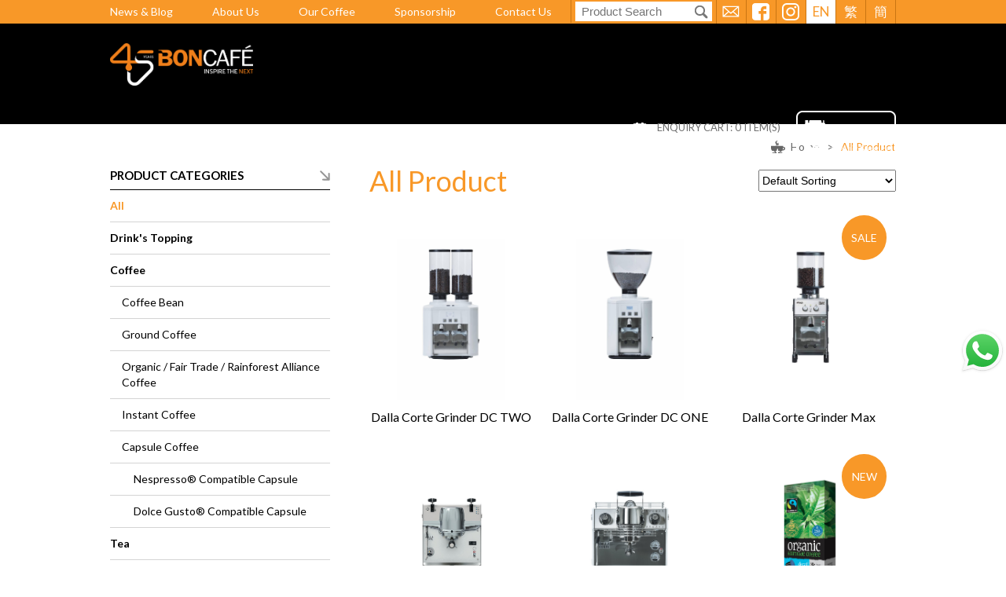

--- FILE ---
content_type: text/html; charset=UTF-8
request_url: https://www.boncafe.com.hk/product-list.php?pageNum=3
body_size: 108209
content:
<!DOCTYPE html>
<html>

<head>
    <!-- Global site tag (gtag.js) - Google Ads: 951307546 -->
<script async src="https://www.googletagmanager.com/gtag/js?id=AW-951307546"></script>
<script>
    window.dataLayer = window.dataLayer || [];
    function gtag(){dataLayer.push(arguments);}
    gtag('js', new Date());
    gtag('config', 'AW-951307546');
</script>
<!-- Global site tag (gtag.js) - Google Analytics -->
<script async src="https://www.googletagmanager.com/gtag/js?id=G-C6HLGNRXHJ"></script>
<script>
 window.dataLayer = window.dataLayer || [];
 function gtag(){dataLayer.push(arguments);}
 gtag('js', new Date());
 gtag('config', 'G-C6HLGNRXHJ');
</script>
<script>
    window.addEventListener('DOMContentLoaded', function(event){
        document.querySelectorAll('#contactForm > div.col-center > a').forEach(function(e){
            e.addEventListener('click', function(){
                gtag('event', 'conversion', {'send_to': 'AW-951307546/iWpYCMjG0d0BEJqaz8UD'});
            });
        });
    });   
</script>
<script>
    window.addEventListener("DOMContentLoaded", function(event) {
        document.querySelectorAll('[href^="https://api.whatsapp.com/"]').forEach(function(e){
            e.addEventListener('click', function(){
                gtag('event', 'conversion', {'send_to': 'AW-951307546/CfUQCMvStd0BEJqaz8UD'});
            });
        });   
    });
</script>
<meta charset="utf-8" />
<meta http-equiv="X-UA-Compatible" content="IE=edge,chrome=1" />
<meta name="viewport" content="width=device-width, initial-scale=1, minimum-scale=1.0, maximum-scale=1.0" />

<title>BONCAFÉ</title>

<meta name="author" content="">



<meta name="description" content="">

<meta name="keywords" content=""/>
<meta name="robots" content="all" />
<meta property="og:title" content="" />
<meta property="og:type" content="article">
<meta property="og:description" content="" />
<meta property="og:url" content="http://www.boncafe.com.hk/product-list.php?pageNum=3" />
<meta property="og:image" content="http://www.boncafe.com.hk//uploadedFile/" />
<meta property="og:site_name" content="Boncafé" />
<meta name="twitter:card" content="summary" />
<meta name="twitter:site" content="" />
<meta name="twitter:creator" content=" " />

<link rel="canonical" href="https://www.boncafe.com.hk/product-list.php?pageNum=3">

<link rel='alternate' hreflang='x-default' href='https://www.boncafe.com.hk/product-list.php?pageNum=3'>
<link rel='alternate' hreflang='en-HK' href='https://www.boncafe.com.hk/product-list.php?pageNum=3'>
<link rel='alternate' hreflang='zh-HK' href='https://www.boncafe.com.hk/product-list.php?pageNum=3'>
<link rel='alternate' hreflang='zh-CN' href='https://www.boncafe.com.hk/product-list.php?pageNum=3'>


<link rel="SHORTCUT ICON" href="images/favicon.ico?v=122555" />
<link rel="author" href="Dhost Interactive">
<link rel="publisher" href="http://www.dhost.hk">
<link href="https://fonts.googleapis.com/css?family=Lato:300,400,700" rel="stylesheet">
<link href='css/reset.css' rel='stylesheet' type='text/css' />
<link href='css/undoreset.css' rel='stylesheet' type='text/css' />
<link href='css/slidebars.css' rel='stylesheet' type='text/css' />
<link href='css/jquery.fancybox.css' rel='stylesheet' type='text/css' />
<link href='css/swiper.css' rel='stylesheet' type='text/css' />
<link href='css/style.css' rel='stylesheet' type='text/css' />
<link href='css/main.css' rel='stylesheet' type='text/css' />
<link href='css/responsive.css' rel='stylesheet' type='text/css' />
<script src="js/jquery-1.11.1.min.js" type="text/javascript" ></script>
<script src="js/slidebars.js" type="text/javascript" ></script>
<script src="js/swiper.jquery.js" type="text/javascript" ></script>
<script src="js/jquery.waypoints.js" type="text/javascript" ></script>
<script src="js/shortcuts/inview.js" type="text/javascript" ></script>
 <script src="js/jquery.fancybox.js" type="text/javascript" ></script>
 <script src="js/jquery-ui.js"></script>
<script src="https://maps.googleapis.com/maps/api/js?key=AIzaSyAT7iEDMBvEOyUtxZ6-PwomoMEOj71dy6g&v=3.exp&language=en"></script>
<script src="js/mapInfobox.js" type="text/javascript" ></script>
<script src="js/mapCustom.js" type="text/javascript" ></script>
<script src='js/jqueryVaildation/jquery.validate.js'></script>
<script src='js/jquery.sticky.js'></script>

<script>
(function(w,d,s,l,i){w[l]=w[l]||[];w[l].push({'gtm.start':
new Date().getTime(),event:'gtm.js'});var f=d.getElementsByTagName(s)[0],
j=d.createElement(s),dl=l!='dataLayer'?'&l='+l:'';j.async=true;j.src=
'https://www.googletagmanager.com/gtm.js?id='+i+dl;f.parentNode.insertBefore(j,f);
})(window,document,'script','dataLayer','GTM-N86RZGC');
</script>

<!--[if lt IE 9]>
<script src="//html5shiv.googlecode.com/svn/trunk/html5.js"></script>
<![endif]-->


<script type="text/javascript">
    $(document).ready(function(){
        
        $('.product-list > li').each(function(){
            console.log($(this).find('.product-label.show').length);
            length = $(this).find('.product-label.show').length;
            if(length == 2){
                $(this).find('.product-label.show').last().css('margin-top', '65px');
            }
            else if(length == 3){
                $(this).find('.product-label.show').css('margin-top', '65px');
                $(this).find('.product-label.show').first().css('margin-top', '0px');
                $(this).find('.product-label.show').last().css('margin-top', '130px');
            }
        });

        $('.product-label').each(function(){
            if($(this).text() == "BEST SELLER"){
                if("1" == 2){
                    $(this).removeClass('seller');
                }
            }
        });

    });
</script>
<script type="text/javascript">


	function addToCart(product_id){
		var id = product_id;

		$.ajax({
            url: "addCart.php",
            data: {'id': id},
            type: "post",
            sync: false
        }).done(function (message) {
        	if(message == 'success'){
                alert('Added to enquiry cart!');
                navCartRefresh();
            } else {
            	alert('Already in enquiry cart.');
            }
        });
	}

	function delCartItem(element, id){

			$.ajax({
                type: 'post',
                url: 'deleteCart.php',
                data: {'id': id}
            }).done(function(msg) {
                    $(element).parent().parent().remove();
                    navCartRefresh();
                    if(msg == 'empty'){
                    	$('.emptyCart').css('display', 'table-row');
                    }
            });

		}

	function navCartRefresh() {
        $.ajax({
            url: "cartCount.php",
            type: "post",
            sync: false
        }).done(function (msg) {
            $('.cartNo').text(msg);
        });
    }

	$(window).load(function () {
		$('.fancybox').fancybox();

		$('.fancybox-media').attr('rel', 'media-gallery').fancybox({
			openEffect: 'none',
			closeEffect: 'none',
			prevEffect: 'none',
			nextEffect: 'none',
			arrows: false,
			helpers: {
				media: {},
				buttons: {}
			}
		});

	});

    $(document).ready(function() {

    	navCartRefresh();

		$.slidebars({
			disableOver: 1024,
			hideControlClasses: true
		});

		$('.el-hidden.el-start').removeClass('el-hidden');

        var pageMenu = 'products';
        if(pageMenu == "home"){
    		$('.el-hidden').waypoint(function(direction) {
    			// console.log(this.element );
    			trigger = this.element;
    			$(trigger).removeClass('el-hidden');
    			}, {
    			offset: '115%'
    		})
        } else {
            $('.el-hidden').waypoint(function(direction) {
                // console.log(this.element );
                trigger = this.element;
                $(trigger).removeClass('el-hidden');
                }, {
                offset: '70%'
            })
        }

		$('.cms-photos .img-thumb img').each(function() {
			if ( $(this).height() > $(this).width() ) {
				$(this).parent().parent().addClass('vertical');
			}
		})


		
        console.log(getPoundSign());
        $.ajax({
            'url': 'changeLang.php',
            type: 'post',
            async: false,
            data: {
                'lang': 1            }
        }).done(function(msg) {
            console.log(msg);
            window.history.replaceState("", "luckydraw", getFileName() + msg + getPoundSign());
        });
    });
    function getFileName() {
//this gets the full url
        var url = document.location.href;
//this removes the anchor at the end, if there is one
        url = url.substring(0, (url.indexOf("#") == -1) ? url.length : url.indexOf("#"));
//this removes the query after the file name, if there is one
        url = url.substring(0, (url.indexOf("?") == -1) ? url.length : url.indexOf("?"));
//this removes everything before the last slash in the path
        url = url.substring(url.lastIndexOf("/") + 1, url.length);
//return
        return url;
    }
    function getPoundSign() {
//this gets the full url
        var url = document.location.href;
//this removes the anchor at the end, if there is one
        if (url.indexOf("#") !== -1) {
            url = url.substring(url.indexOf("#"));
        } else {
            url = '';
        }
//this removes the query after the file name, if there is one
//return
        return url;
    }
    function changeLang(lang) {
        $.ajax({
            'url': 'changeLang.php',
            type: 'post',
            async: false,
            data: {
                'lang': lang
            }
        }).done(function(msg) {
            window.history.replaceState("", "luckydraw", getFileName() + msg + getPoundSign());
            window.location.reload();
        });
    }
</script>

<!--TOP END-->

    <!-- GoogleAnalytics -->
<script>
  (function(i,s,o,g,r,a,m){i['GoogleAnalyticsObject']=r;i[r]=i[r]||function(){
  (i[r].q=i[r].q||[]).push(arguments)},i[r].l=1*new Date();a=s.createElement(o),
  m=s.getElementsByTagName(o)[0];a.async=1;a.src=g;m.parentNode.insertBefore(a,m)
  })(window,document,'script','https://www.google-analytics.com/analytics.js','ga');
 
  ga('create', 'UA-97157107-1', 'auto');
  ga('send', 'pageview');
 
</script>
<!-- -->    <script>
    $(document).ready(function() {

        $('.intro-show').click(function() {
            $('.cate-intro').slideToggle();
        })

        $('#sortBy').change(function() {
                        window.location.href = "product-list.php?sortBy=" + $(this).val() + '';
        });

                    $('.product-list').css('border-bottom', '1px solid #d4d4d4');     });
    </script>
</head>

<body>
    <!-- Google Tag Manager -->
<!-- Google Tag Manager (noscript) -->
<noscript><iframe src="https://www.googletagmanager.com/ns.html?id=GTM-N86RZGC"
height="0" width="0" style="display:none;visibility:hidden"></iframe></noscript>
<!-- End Google Tag Manager (noscript) -->
<!-- -->    <!--BODY START-->
    <!--HEADER-->
<script>
    $(document).ready(function () {
        $("#header-bottom nav div > a").hover(function () {
            //$(this).click();
            $('#header-bottom nav div ul').removeClass('show');
            if ($(this).next().is('ul')) {
                $('#header-sub-mask').addClass('show');
            } else {
                $('#header-sub-mask').removeClass('show');
            }
            $(this).next().addClass('show');

        });
        //$( "#header-bottom nav div > a " ).mouseout(function() {
        $("#header-bottom nav").mouseleave(function () {
            //$( "#log" ).append( "Handler for .mouseout() called." );
            // setTimeout(function(){
            //$('#header-sub-mask').click();
            $('#header-bottom nav div ul').removeClass('show');
            $('#header-sub-mask').removeClass('show');
            console.log('aaa');
            // },1000);
        });
        $('nav div a').not('.nav-no-sub a').click(function () {

            // if  ( $(this).parent().hasClass('.nav-no-sub') ) {
            // console.log('aaa');
            // $('#header-sub-mask').removeClass('show');
            // $('.header-sub').removeClass('show');
            // return false;
            // }

            if ($('#header-sub-mask').hasClass('show')) {
                // if other header-sub exist
                $('.header-sub').removeClass('show');
                $(this).next().toggleClass('show');

            } else {
                // if other header-sub NOT exist
                $('#header-sub-mask').toggleClass('show');
                $(this).next().toggleClass('show');
            }



        })

        $('#header-sub-mask').click(function () {
            $('#header-sub-mask').removeClass('show');
            $('.header-sub').removeClass('show');
        })


        //------------
        // Check stick menu
        //------------
        var inview = new Waypoint.Inview({
            element: $('.page-container')[0],

            enter: function (direction) {

            },
            entered: function (direction) {
                // console.log('trigger-hide');
                if (direction == 'up') {
                    $('header').removeClass('fixed');
                    $('.floating_banner').removeClass('show');
                }

            },
            exit: function (direction) {
                // console.log('trigger-show');
                $('header').addClass('fixed');
                $('.floating_banner').addClass('show');
            },
            // exited: function(direction) {

            // }
        })

        $('.btn-email').click(function () {
            $('body,html').animate({
                scrollTop: $('#contact-us').offset().top - $('header').height()
            }, 400);
        })

        $('.sidebar-title').click(function () {
              $(this).next('.sidebar-categories').find('li').slideToggle();
       })

        $('.sidebar-title').click(function () {
              $(this).next('.sidebar-brands').find('li').slideToggle();
       })


//        $('li.sidebar-title').click(function () {
//            $(this).parent().find('li').not($(this)).slideToggle();
//            if ($(window).width() < 1024) {
//                if ($(this).parent().attr('class') == 'sidebar-categories') {
//                    $('.sidebar-brands').toggleClass('marginTop');
//                }
//                console.log($(this).parent().attr('class'));
//                if ($(this).parent().attr('class') == 'sidebar-brands' || $(this).parent().attr('class') == 'sidebar-brands marginTop') {
//                    $('aside.sidebar').toggleClass('paddingBottom');
//                }
//            }
//        })

    })
</script>
<header class="sb-slide">
    <div id="header-top" class="tablet-hide">
        <div class="wrap">
            <hgroup class="header-top-nav fl-left tablet-hide">
                <ul>
                    <li><a href="news-list.php">News & Blog</a></li>
                    <li><a href="about-us.php">About Us</a></li>
                    <li><a href="our-coffee.php">Our Coffee</a></li>
                    <li><a href="sponsor.php">Sponsorship</a></li>
                    <li><a href="contact-us.php">Contact Us</a></li>
                </ul>
            </hgroup>

            <hgroup class="header-top-right fl-right">
                <div class="search">
                    <form action="product-list.php" method="GET">
                        <input type="text" placeholder="Product Search" name="search">
                        <a href="javascript:;" onclick="$(this).parent().submit()" class="btn-search"></a>
                    </form>
                </div>
                <a href="javascript:;" class="btn-email tablet-hide" alt="Contact Us" title="Contact Us"></a>
                <a href="https://www.facebook.com/BoncafeHongKong/" class="btn-fb tablet-hide" alt="Facebook" title="Facebook" target="_blank"></a>
                <a href="https://www.instagram.com/boncafe_hk/" class="btn-ig tablet-hide" alt="Instagram" title="Instagram" target="_blank"></a>
                <div class="header-lang tablet-hide">
                    <div class="text selected" onclick="changeLang(1)">EN</div>
                    <div class="text " onclick="changeLang(2)">繁</div>
                    <div class="text " onclick="changeLang(3)">簡</div>
                </div>
            </hgroup>

        </div>
    </div>

    <div id="header-bottom" class="clear fade">
        <div class="wrap">

            <hgroup class="header-bottom-left mainlogo fl-left fade">
                <a href="/" alt="Boncafé" title="Boncafé">
                    <img src="images/mainLogo.png" class="fade" />
                </a>
            </hgroup>

            <hgroup class="header-bottom-right fl-right fade tablet-hide">

                <div class="fl-right">
                    <a href="service-repair.php">
                        <img src="images/repair01.png" alt="Repair Service" title="Repair Service" />
                    </a>
                </div>

                <div class="fl-left">
                    <div class="clear">
                        <a href="cart-enquiry.php" class="header-cart fl-right txt-upper">ENQUIRY CART: <span class="cartNo">0</span> ITEM(S)</a>
                    </div>
                    <nav class="clear">
                        <div class="nav-no-sub">
                            <a href="index.php">Home</a>
                        </div>

                        <div>
                            <a href="#">Coffee</a>
                                                            <ul class="header-sub flex flex-h-center">
                                                                            <!-- 235w x 164h -->
                                        <li><a href="product-list.php?cate=8" alt="Coffee Beans" title="Coffee Beans"><img src="/uploadedFile/14498377601584438887.jpg" /></a></li>
                                                                            <!-- 235w x 164h -->
                                        <li><a href="product-list.php?cate=9" alt="Ground Coffee" title="Ground Coffee"><img src="/uploadedFile/3516108811489575348.jpg" /></a></li>
                                                                            <!-- 235w x 164h -->
                                        <li><a href="product-list.php?cate=10" alt="Instant Coffee" title="Instant Coffee"><img src="/uploadedFile/10682666271489575365.jpg" /></a></li>
                                                                            <!-- 235w x 164h -->
                                        <li><a href="product-list.php?cate=11" alt="Capsule Coffee " title="Capsule Coffee "><img src="/uploadedFile/16829865801489575389.jpg" /></a></li>
                                                                    </ul>
                                                    </div>
                        <div>
                            <a href="#">Coffee Machines</a>
                                                            <ul class="header-sub flex flex-h-center">
                                                                            <!-- 235w x 164h -->
                                        <li><a href="product-list.php?cate=24" alt="Espresso Semi-Automatic" title="Espresso Semi-Automatic"><img src="/uploadedFile/7112144671489574594.jpg" /></a></li>
                                                                            <!-- 235w x 164h -->
                                        <li><a href="product-list.php?cate=25" alt="Espresso Fully-Automatic" title="Espresso Fully-Automatic"><img src="/uploadedFile/4143768781489574574.jpg" /></a></li>
                                                                            <!-- 235w x 164h -->
                                        <li><a href="product-list.php?cate=27" alt="Capsule Machine" title="Capsule Machine"><img src="/uploadedFile/11985309251489574269.jpg" /></a></li>
                                                                            <!-- 235w x 164h -->
                                        <li><a href="product-list.php?cate=38&lang=en" alt="Cold Brew Coffee System" title="Cold Brew Coffee System"><img src="/uploadedFile/16552593771556771604.jpg" /></a></li>
                                                                            <!-- 235w x 164h -->
                                        <li><a href="product-list.php?cate=26" alt="Filter Machine" title="Filter Machine"><img src="/uploadedFile/17251295881489574082.jpg" /></a></li>
                                                                            <!-- 235w x 164h -->
                                        <li><a href="product-list.php?cate=28" alt="Coffee Grinder" title="Coffee Grinder"><img src="/uploadedFile/4935340191489636961.jpg" /></a></li>
                                                                    </ul>
                                                    </div>
                        <div>
                            <a href="#">Your Business</a>
                                                            <ul class="header-sub flex flex-h-center">
                                                                            <!-- 235w x 164h -->
                                        <li><a href="business-hotel.php" alt="Hotels" title="Hotels"><img src="/uploadedFile/3875347241489558936.jpg" /></a></li>
                                                                            <!-- 235w x 164h -->
                                        <li><a href="business-restaurant.php" alt="Cafes & Restaurant" title="Cafes & Restaurant"><img src="/uploadedFile/7981284761489560129.jpg" /></a></li>
                                                                            <!-- 235w x 164h -->
                                        <li><a href="business-office.php" alt="Office" title="Office"><img src="/uploadedFile/4372084221489559112.jpg" /></a></li>
                                                                            <!-- 235w x 164h -->
                                        <li><a href="business-class.php" alt="Clubhouse / Membership Club" title="Clubhouse / Membership Club"><img src="/uploadedFile/8249253621489560052.jpg" /></a></li>
                                                                            <!-- 235w x 164h -->
                                        <li><a href="business-servicing.php" alt="Other Business" title="Other Business"><img src="/uploadedFile/3504982511489560530.jpg" /></a></li>
                                                                    </ul>
                                                    </div>
                        <div>
                            <a href="#">Our Services</a>
                                                            <ul class="header-sub flex flex-h-center">
                                                                            <!-- 235w x 164h -->
                                        <li><a href="service-repair.php" alt="Repair & Maintenance" title="Repair & Maintenance"><img src="/uploadedFile/20951270441489562885.jpg" /></a></li>
                                                                            <!-- 235w x 164h -->
                                        <li><a href="service-machine.php" alt="Machine-On-Loan" title="Machine-On-Loan"><img src="/uploadedFile/19401612521489573276.jpg" /></a></li>
                                                                            <!-- 235w x 164h -->
                                        <li><a href="service-training.php" alt="After-Sales Training" title="After-Sales Training"><img src="/uploadedFile/10602437911491905450.jpg" /></a></li>
                                                                    </ul>
                                                    </div>
                        <div class="nav-no-sub">
                            <a href="product-list.php">All Product</a>
                        </div>
                    </nav>
                </div>

            </hgroup>

                        <a href="javascript:;" class="mobile-btn-brands" onclick="$('#header-bottom .sidebar').slideToggle();"><label>Filter</label></a>
            

            <a href="javascript:;" class="mobile-btn-search" onclick="$('#header-top').slideToggle();"></a>

            <a href="javascript:;" class="mobile-icon fl-right sb-toggle-right">
                <span></span>
                <span></span>
                <span></span>
            </a>
            <a href="javascript:;" class="sb-close" style="display:none"></a>

        </div>
    </div>

            <script>

            $(document).ready(function () {
                if ($(window).width() <= 1024) {
                    $(".sidebar").appendTo("#header-bottom");
                }
            });
            $(window).resize(function () {
                if ($(window).width() <= 1024) {
                    $(".sidebar").appendTo("#header-bottom");
                } else {
                    console.log($(window).width());
                    $(".sidebar").prependTo(".sidebar-desktop-container");
                }
            });
        </script>
    

    <!--
    <a href="javascript:;" onclick="changeLang(1)"class="selected">EN</a>
    <a href="javascript:;" onclick="changeLang(2)">繁 </a>
    <a href="javascript:;" onclick="changeLang(3)">簡</a>
    -->

</header>
<!--HEADER END-->

    <div class="sb-site-container">
        <!--HEADER SUB -->
<div id="header-sub-mask" class="fade"></div>
        <div id="products" class="page-container">
            <!--CONTENT START-->

            <section>
                <div class="wrap">
                    <div class="clear breadcrumbDIV">
                        <div class="breadcrumb fl-right">
                            <a href="index.php">Home</a>
                            &nbsp;&nbsp;>&nbsp;&nbsp;
                                                        <a href="#" class="selected">All Product</a>
                        </div>
                    </div>

                    <div class="clear sidebar-desktop-container">

                        <aside class="sidebar fl-left">	
    <div class="sidebar-title">PRODUCT CATEGORIES</div>
    <ul class="sidebar-categories">        
        <li><a href="product-list.php" class='selected'>All</a>
                                    <li>
                <a href="product-list.php?cate=49" >Drink's Topping</a>
                            </li>
                        <li>
                <a href="product-list.php?cate=7" >Coffee</a>
                                <ol>
                        <li>
                <a href="product-list.php?cate=8" >Coffee Bean</a>
                            </li>
                        <li>
                <a href="product-list.php?cate=9" >Ground Coffee</a>
                            </li>
                        <li>
                <a href="product-list.php?cate=47" >Organic / Fair Trade / Rainforest Alliance Coffee</a>
                            </li>
                        <li>
                <a href="product-list.php?cate=10" >Instant Coffee</a>
                            </li>
                        <li>
                <a href="product-list.php?cate=11" >Capsule Coffee </a>
                                <ol>
                        <li>
                <a href="product-list.php?cate=14" >Nespresso® Compatible Capsule</a>
                            </li>
                        <li>
                <a href="product-list.php?cate=46" >Dolce Gusto® Compatible Capsule</a>
                                </ol>
                    </li>
                                    </ol>
                    </li>
                            <li>
                <a href="product-list.php?cate=18" >Tea</a>
                                <ol>
                        <li>
                <a href="product-list.php?cate=19" >Bontea Tea</a>
                            </li>
                        <li>
                <a href="product-list.php?cate=20" >Brodies Tea</a>
                                </ol>
                    </li>
                            <li>
                <a href="product-list.php?cate=21" >Flavoring Sauces</a>
                            </li>
                        <li>
                <a href="product-list.php?cate=39" >Frappé Mix / Instant Mix</a>
                            </li>
                        <li>
                <a href="product-list.php?cate=22" >Chocolate</a>
                            </li>
                        <li>
                <a href="product-list.php?cate=23" >Commercial Coffee Machines</a>
                                <ol>
                        <li>
                <a href="product-list.php?cate=50" >Hong Kong Tea Machine</a>
                            </li>
                        <li>
                <a href="product-list.php?cate=24" >Semi-Automatic/Espresso Coffee Machine</a>
                            </li>
                        <li>
                <a href="product-list.php?cate=25" >Fully Automatic Coffee Machine HK</a>
                            </li>
                        <li>
                <a href="product-list.php?cate=26" >Hong Kong Filter/Brewing Coffee Machines</a>
                            </li>
                        <li>
                <a href="product-list.php?cate=38" >Cold Brew Coffee System</a>
                            </li>
                        <li>
                <a href="product-list.php?cate=27" >Capsule Coffee Machines</a>
                            </li>
                        <li>
                <a href="product-list.php?cate=28" >Coffee Grinders</a>
                                </ol>
                    </li>
                            <li>
                <a href="product-list.php?cate=29" >Beverage Dispensers</a>
                                <ol>
                        <li>
                <a href="product-list.php?cate=45" >Chocolate Dispenser </a>
                                </ol>
                    </li>
                            <li>
                <a href="product-list.php?cate=40" >Blender</a>
                            </li>
                        <li>
                <a href="product-list.php?cate=30" >Machine Accessories</a>
                                <ol>
                        <li>
                <a href="product-list.php?cate=44" >Milk Frother</a>
                            </li>
                        <li>
                <a href="product-list.php?cate=43" >Filter Paper</a>
                            </li>
                        <li>
                <a href="product-list.php?cate=31" >Fridge</a>
                            </li>
                        <li>
                <a href="product-list.php?cate=32" >Cleaning Supplies</a>
                            </li>
                        <li>
                <a href="product-list.php?cate=33" >Barista Tools</a>
                                </ol>
                    </li>
                            <li>
                <a href="product-list.php?cate=34" >Promotional Accessories</a>
                                <ol>
                        <li>
                <a href="product-list.php?cate=48" >Milk & Alternatives</a>
                            </li>
                        <li>
                <a href="product-list.php?cate=35" >Segafredo Zanetti</a>
                            </li>
                        <li>
                <a href="product-list.php?cate=36" >Boncafé</a>
                                </ol>
                    </li>
                


        <!--
             <li>
             <a href="#">Coffee</a>
             <ol>
                     <li><a href="#">Bontea Tea</a></li>
                     <li><a href="#">Brodies Tea</a></li>
             </ol>									
             </li>								
             <li><a href="#">Flavoring Syrups and Sauces</a></li>
             <li><a href="#">Chocolate</a></li>
             <li>
             <a href="#">Coffee Machines</a>
             <ol>
                     <li><a href="#">Semi-Automatic Coffee Machines</a></li>
                     <li><a href="#">Fully Automatic Coffee Machines</a></li>
                     <li><a href="#">Filter/Brewing Machines</a></li>
                     <li><a href="#">Capsule Machines</a></li>
                     <li><a href="#">Coffee Grinders</a></li>
             </ol>										
             </li>
             <li><a href="#">Beverage Dispensers</a></li>
             <li>
             <a href="#">Machine Accessories</a>
             <ol>
                     <li><a href="#">Fridge</a></li>
                     <li><a href="#">Cleaning Supplies</a></li>
                     <li><a href="#">Barista Tools</a></li>
             </ol>										
             </li>
             <li>
             <a href="#">Promotional Accessories</a>
             <ol>
                     <li><a href="#">Segafredo Zanetti</a></li>
                     <li><a href="#">Boncafe</a></li>
             </ol>										
             </li>
        -->
    </ul>

    <script type="text/javascript">
        $(document).ready(function () {
            $('.sidebar-brands li label').click(function () {
                //$(this).toggleClass('selected');
            });

            $('.sidebar-brands li input').click(function () {
                var fileName = getFileName();
                console.log(fileName);
                if (fileName == 'product-detail.php') {
                    window.location.href = 'product-list.php?brand=' + $(this).data('value');
                } else {
                    $(this).next().toggleClass('selected');
                    $.ajax({
                        'url': 'fetch_brand.php',
                        type: 'post',
                        async: false,
                        data: {'cate':0, 'brand': $(this).data('value'), 'search': '', 'sortBy': 0}
                    }).success(function (msg) {
                        $('#noData').hide();
                        ajaxData = JSON.parse(msg);
                        console.log(JSON.parse(msg));
                        console.log(ajaxData['html']);
                        console.log(ajaxData['pageArr']);
                        if (ajaxData['html'] == "") {
                            $('ul.product-list').hide();
                            //$('#pageTitle').append('<h2 style="text-align: center">No Result Found</h2>');
                            $('#noData').show();
                            console.log(ajaxData['html']);
                        } else {
                            $('ul.product-list').show();
                            //$('h2').remove();
                            $('#noData').hide();
                            $('ul.product-list').empty();
                            $('ul.product-list').append(ajaxData['html']);
                        }
                        if (ajaxData['title'] != "") {
                            $('#pageTitle').text(ajaxData['title']);
                        }

                        $('div.inner-content div.clear').empty();
                        $('div.inner-content div.clear').append(ajaxData['pageArr']['pageList']);
                        if (ajaxData['pageArr']['pageList'] == null) {
                            $('.product-list').css('border', 'initial');
                        } else {
                            $('.product-list').css('border-bottom', '1px solid #d4d4d4');
                        }
                        $("html, body").animate({scrollTop: 0}, "slow");
                    });
                }
            });


        });
    </script>

    <div class="sidebar-title">FILTER BY BRAND</div>
    <ul class="sidebar-brands">        
            <li><input type="checkbox" id="sidebar-cb-50" data-value='50'><label for="sidebar-cb-50" >Ceado</label></li>
            <li><input type="checkbox" id="sidebar-cb-46" data-value='46'><label for="sidebar-cb-46" >Seaver Coffee</label></li>
            <li><input type="checkbox" id="sidebar-cb-43" data-value='43'><label for="sidebar-cb-43" >Dalla Corte</label></li>
            <li><input type="checkbox" id="sidebar-cb-5" data-value='5'><label for="sidebar-cb-5" >Boncafé</label></li>
            <li><input type="checkbox" id="sidebar-cb-18" data-value='18'><label for="sidebar-cb-18" >Segafredo Zanetti</label></li>
            <li><input type="checkbox" id="sidebar-cb-41" data-value='41'><label for="sidebar-cb-41" >CaféMatic</label></li>
            <li><input type="checkbox" id="sidebar-cb-38" data-value='38'><label for="sidebar-cb-38" >Slayer</label></li>
            <li><input type="checkbox" id="sidebar-cb-42" data-value='42'><label for="sidebar-cb-42" >MAHLKÖNIG</label></li>
            <li><input type="checkbox" id="sidebar-cb-24" data-value='24'><label for="sidebar-cb-24" >La San Marco</label></li>
            <li><input type="checkbox" id="sidebar-cb-26" data-value='26'><label for="sidebar-cb-26" >Egro</label></li>
            <li><input type="checkbox" id="sidebar-cb-30" data-value='30'><label for="sidebar-cb-30" >BUNN</label></li>
            <li><input type="checkbox" id="sidebar-cb-29" data-value='29'><label for="sidebar-cb-29" >Coffee Queen</label></li>
            <li><input type="checkbox" id="sidebar-cb-21" data-value='21'><label for="sidebar-cb-21" >Bontea</label></li>
            <li><input type="checkbox" id="sidebar-cb-23" data-value='23'><label for="sidebar-cb-23" >Bonchoco</label></li>
            <li><input type="checkbox" id="sidebar-cb-40" data-value='40'><label for="sidebar-cb-40" >BonNitro</label></li>
            <li><input type="checkbox" id="sidebar-cb-20" data-value='20'><label for="sidebar-cb-20" >Brodies</label></li>
            <li><input type="checkbox" id="sidebar-cb-22" data-value='22'><label for="sidebar-cb-22" >Torani</label></li>
            <li><input type="checkbox" id="sidebar-cb-37" data-value='37'><label for="sidebar-cb-37" >Bean Ground & Drunk</label></li>
            <li><input type="checkbox" id="sidebar-cb-34" data-value='34'><label for="sidebar-cb-34" >Camurri</label></li>
        <!--
                <li><input type="checkbox" id="sidebar-cb-0"><label for="sidebar-cb-0" style="color:#f89828">Boncafe</label></li>
                <li><input type="checkbox" id="sidebar-cb-1"><label for="sidebar-cb-1">BUNN</label></li>
                <li><input type="checkbox" id="sidebar-cb-2"><label for="sidebar-cb-2">Coffee Queen</label></li>
                <li><input type="checkbox" id="sidebar-cb-3"><label for="sidebar-cb-3">ERGO</label></li>
                <li><input type="checkbox" id="sidebar-cb-4"><label for="sidebar-cb-4">Saeco</label></li>
                <li><input type="checkbox" id="sidebar-cb-5"><label for="sidebar-cb-5">San Marco</label></li>
                <li><input type="checkbox" id="sidebar-cb-6"><label for="sidebar-cb-6">Segafredo Coffee System</label></li>
                <li><input type="checkbox" id="sidebar-cb-7"><label for="sidebar-cb-7">Segafredo</label></li>
        -->
    </ul>							
</aside>
                        <div class="inner-content fl-right">

                            
                            <select name="sortBy" id="sortBy" class="product-sort fl-right">
                                <option value="1"
                                    >
                                    Default Sorting</option>
                                <option value="2"
                                    >
                                    Sorting by Popularity</option>
                                <option value="3"
                                    >
                                    Sorting by Name</option>
                            </select>

                                                        <h1 id="pageTitle">All Product</h1>
                            
                            
                            <style>
                            p {
                                text-align: justify;
                            }
                            </style>

                            <h2 id="noData"
                                style="text-align: center; height:100px; display:none">
                                No Result Found</h2>

                                                                                    <ul class="product-list flex flex-fl-left flex-wrap">
                                                                <li class="el-hidden el-top el-start">
                                    <figure>
                                        <div class="img-thumb">
                                                                                        <img src="/uploadedFile/6884385181713838633.jpg"
                                                title="Dalla Corte Grinder DC TWO"
                                                alt="Dalla Corte Grinder DC TWO" />
                                            <div class="over fade flex flex-v-center">
                                                <div>
                                                    <p>Dalla Corte Grinder DC TWO</p>
                                                    <div class="col-center">
                                                        <a href="javascript:;"
                                                            onclick="addToCart(308)"
                                                            class="btn-product-enquiry">ENQUIRY</a>
                                                        <a href="product-detail.php?id=308"
                                                            class="btn-product-detail">Detail</a>
                                                    </div>
                                                </div>
                                            </div>
                                        </div>
                                        <figcaption>Dalla Corte Grinder DC TWO</figcaption>

                                        <span
                                            class="product-label seller ">BEST SELLER</span>
                                        <span
                                            class="product-label ">NEW</span>
                                        <span
                                            class="product-label ">SALE</span>

                                                                            </figure>
                                </li>
                                                                <li class="el-hidden el-top el-start">
                                    <figure>
                                        <div class="img-thumb">
                                                                                        <img src="/uploadedFile/5268218071713839035.jpg"
                                                title="Dalla Corte Grinder DC ONE"
                                                alt="Dalla Corte Grinder DC ONE" />
                                            <div class="over fade flex flex-v-center">
                                                <div>
                                                    <p>Dalla Corte Grinder DC ONE</p>
                                                    <div class="col-center">
                                                        <a href="javascript:;"
                                                            onclick="addToCart(307)"
                                                            class="btn-product-enquiry">ENQUIRY</a>
                                                        <a href="product-detail.php?id=307"
                                                            class="btn-product-detail">Detail</a>
                                                    </div>
                                                </div>
                                            </div>
                                        </div>
                                        <figcaption>Dalla Corte Grinder DC ONE</figcaption>

                                        <span
                                            class="product-label seller ">BEST SELLER</span>
                                        <span
                                            class="product-label ">NEW</span>
                                        <span
                                            class="product-label ">SALE</span>

                                                                            </figure>
                                </li>
                                                                <li class="el-hidden el-top el-start">
                                    <figure>
                                        <div class="img-thumb">
                                                                                        <img src="/uploadedFile/10615297151713839360.jpg"
                                                title="Dalla Corte Grinder Max"
                                                alt="Dalla Corte Grinder Max" />
                                            <div class="over fade flex flex-v-center">
                                                <div>
                                                    <p>Dalla Corte Grinder Max</p>
                                                    <div class="col-center">
                                                        <a href="javascript:;"
                                                            onclick="addToCart(306)"
                                                            class="btn-product-enquiry">ENQUIRY</a>
                                                        <a href="product-detail.php?id=306"
                                                            class="btn-product-detail">Detail</a>
                                                    </div>
                                                </div>
                                            </div>
                                        </div>
                                        <figcaption>Dalla Corte Grinder Max</figcaption>

                                        <span
                                            class="product-label seller ">BEST SELLER</span>
                                        <span
                                            class="product-label ">NEW</span>
                                        <span
                                            class="product-label show">SALE</span>

                                                                            </figure>
                                </li>
                                                                <li class="el-hidden el-top el-start">
                                    <figure>
                                        <div class="img-thumb">
                                                                                        <img src="/uploadedFile/3965521451713844553.jpg"
                                                title="Dalla Corte Studio Espresso Coffee Machine "
                                                alt="Dalla Corte Studio Espresso Coffee Machine " />
                                            <div class="over fade flex flex-v-center">
                                                <div>
                                                    <p>Dalla Corte Studio Espresso Coffee Machine </p>
                                                    <div class="col-center">
                                                        <a href="javascript:;"
                                                            onclick="addToCart(305)"
                                                            class="btn-product-enquiry">ENQUIRY</a>
                                                        <a href="product-detail.php?id=305"
                                                            class="btn-product-detail">Detail</a>
                                                    </div>
                                                </div>
                                            </div>
                                        </div>
                                        <figcaption>Dalla Corte Studio Espresso Coffee Machine </figcaption>

                                        <span
                                            class="product-label seller ">BEST SELLER</span>
                                        <span
                                            class="product-label ">NEW</span>
                                        <span
                                            class="product-label ">SALE</span>

                                                                            </figure>
                                </li>
                                                                <li class="el-hidden el-top el-start">
                                    <figure>
                                        <div class="img-thumb">
                                                                                        <img src="/uploadedFile/16269922971713844595.jpg"
                                                title="Dalla Corte Mina Espresso Coffee Machine"
                                                alt="Dalla Corte Mina Espresso Coffee Machine" />
                                            <div class="over fade flex flex-v-center">
                                                <div>
                                                    <p>Dalla Corte Mina Espresso Coffee Machine</p>
                                                    <div class="col-center">
                                                        <a href="javascript:;"
                                                            onclick="addToCart(304)"
                                                            class="btn-product-enquiry">ENQUIRY</a>
                                                        <a href="product-detail.php?id=304"
                                                            class="btn-product-detail">Detail</a>
                                                    </div>
                                                </div>
                                            </div>
                                        </div>
                                        <figcaption>Dalla Corte Mina Espresso Coffee Machine</figcaption>

                                        <span
                                            class="product-label seller ">BEST SELLER</span>
                                        <span
                                            class="product-label ">NEW</span>
                                        <span
                                            class="product-label ">SALE</span>

                                                                            </figure>
                                </li>
                                                                <li class="el-hidden el-top el-start">
                                    <figure>
                                        <div class="img-thumb">
                                                                                        <img src="/uploadedFile/15394516461704335695.jpg"
                                                title="BEAN GROUND & DRUNK - AUSTRALIAN ORGANIC FAIR TRADE COFFEE CAPSULE: DECAFF MEDIUM ROAST (NESPRESSO® COMPATIBLE)"
                                                alt="BEAN GROUND & DRUNK - AUSTRALIAN ORGANIC FAIR TRADE COFFEE CAPSULE: DECAFF MEDIUM ROAST (NESPRESSO® COMPATIBLE)" />
                                            <div class="over fade flex flex-v-center">
                                                <div>
                                                    <p>BEAN GROUND & DRUNK - AUSTRALIAN ORGANIC FAIR TRADE COFFEE CAPSULE: DECAFF MEDIUM ROAST (NESPRESSO® COMPATIBLE)</p>
                                                    <div class="col-center">
                                                        <a href="javascript:;"
                                                            onclick="addToCart(303)"
                                                            class="btn-product-enquiry">ENQUIRY</a>
                                                        <a href="product-detail.php?id=303"
                                                            class="btn-product-detail">Detail</a>
                                                    </div>
                                                </div>
                                            </div>
                                        </div>
                                        <figcaption>BEAN GROUND & DRUNK - AUSTRALIAN ORGANIC FAIR TRADE COFFEE CAPSULE: DECAFF MEDIUM ROAST (NESPRESSO® COMPATIBLE)</figcaption>

                                        <span
                                            class="product-label seller ">BEST SELLER</span>
                                        <span
                                            class="product-label show">NEW</span>
                                        <span
                                            class="product-label ">SALE</span>

                                                                            </figure>
                                </li>
                                                                <li class="el-hidden el-top el-start">
                                    <figure>
                                        <div class="img-thumb">
                                                                                        <img src="/uploadedFile/19398982841709523967.jpg"
                                                title="BEAN GROUND & DRUNK - AUSTRALIAN ORGANIC FAIR TRADE COFFEE CAPSULE: ESPRESSO DARK ROAST (NESPRESSO® COMPATIBLE)"
                                                alt="BEAN GROUND & DRUNK - AUSTRALIAN ORGANIC FAIR TRADE COFFEE CAPSULE: ESPRESSO DARK ROAST (NESPRESSO® COMPATIBLE)" />
                                            <div class="over fade flex flex-v-center">
                                                <div>
                                                    <p>BEAN GROUND & DRUNK - AUSTRALIAN ORGANIC FAIR TRADE COFFEE CAPSULE: ESPRESSO DARK ROAST (NESPRESSO® COMPATIBLE)</p>
                                                    <div class="col-center">
                                                        <a href="javascript:;"
                                                            onclick="addToCart(302)"
                                                            class="btn-product-enquiry">ENQUIRY</a>
                                                        <a href="product-detail.php?id=302"
                                                            class="btn-product-detail">Detail</a>
                                                    </div>
                                                </div>
                                            </div>
                                        </div>
                                        <figcaption>BEAN GROUND & DRUNK - AUSTRALIAN ORGANIC FAIR TRADE COFFEE CAPSULE: ESPRESSO DARK ROAST (NESPRESSO® COMPATIBLE)</figcaption>

                                        <span
                                            class="product-label seller ">BEST SELLER</span>
                                        <span
                                            class="product-label show">NEW</span>
                                        <span
                                            class="product-label ">SALE</span>

                                                                            </figure>
                                </li>
                                                                <li class="el-hidden el-top el-start">
                                    <figure>
                                        <div class="img-thumb">
                                                                                        <img src="/uploadedFile/13615765801709524066.jpg"
                                                title="BEAN GROUND & DRUNK - AUSTRALIAN ORGANIC FAIR TRADE COFFEE CAPSULE: CLASSIC MEDIUM ROAST (NESPRESSO® COMPATIBLE)"
                                                alt="BEAN GROUND & DRUNK - AUSTRALIAN ORGANIC FAIR TRADE COFFEE CAPSULE: CLASSIC MEDIUM ROAST (NESPRESSO® COMPATIBLE)" />
                                            <div class="over fade flex flex-v-center">
                                                <div>
                                                    <p>BEAN GROUND & DRUNK - AUSTRALIAN ORGANIC FAIR TRADE COFFEE CAPSULE: CLASSIC MEDIUM ROAST (NESPRESSO® COMPATIBLE)</p>
                                                    <div class="col-center">
                                                        <a href="javascript:;"
                                                            onclick="addToCart(301)"
                                                            class="btn-product-enquiry">ENQUIRY</a>
                                                        <a href="product-detail.php?id=301"
                                                            class="btn-product-detail">Detail</a>
                                                    </div>
                                                </div>
                                            </div>
                                        </div>
                                        <figcaption>BEAN GROUND & DRUNK - AUSTRALIAN ORGANIC FAIR TRADE COFFEE CAPSULE: CLASSIC MEDIUM ROAST (NESPRESSO® COMPATIBLE)</figcaption>

                                        <span
                                            class="product-label seller ">BEST SELLER</span>
                                        <span
                                            class="product-label show">NEW</span>
                                        <span
                                            class="product-label ">SALE</span>

                                                                            </figure>
                                </li>
                                                                <li class="el-hidden el-top el-start">
                                    <figure>
                                        <div class="img-thumb">
                                                                                        <img src="/uploadedFile/15242725011713323577.jpg"
                                                title="BEAN GROUND & DRUNK - AUSTRALIAN ORGANIC FAIR TRADE COFFEE BEANS (100% ARABICA): DECAFFEINATED MEDIUM ROAST "
                                                alt="BEAN GROUND & DRUNK - AUSTRALIAN ORGANIC FAIR TRADE COFFEE BEANS (100% ARABICA): DECAFFEINATED MEDIUM ROAST " />
                                            <div class="over fade flex flex-v-center">
                                                <div>
                                                    <p>BEAN GROUND & DRUNK - AUSTRALIAN ORGANIC FAIR TRADE COFFEE BEANS (100% ARABICA): DECAFFEINATED MEDIUM ROAST </p>
                                                    <div class="col-center">
                                                        <a href="javascript:;"
                                                            onclick="addToCart(197)"
                                                            class="btn-product-enquiry">ENQUIRY</a>
                                                        <a href="product-detail.php?id=197"
                                                            class="btn-product-detail">Detail</a>
                                                    </div>
                                                </div>
                                            </div>
                                        </div>
                                        <figcaption>BEAN GROUND & DRUNK - AUSTRALIAN ORGANIC FAIR TRADE COFFEE BEANS (100% ARABICA): DECAFFEINATED MEDIUM ROAST </figcaption>

                                        <span
                                            class="product-label seller ">BEST SELLER</span>
                                        <span
                                            class="product-label show">NEW</span>
                                        <span
                                            class="product-label ">SALE</span>

                                                                            </figure>
                                </li>
                                                                <li class="el-hidden el-top el-start">
                                    <figure>
                                        <div class="img-thumb">
                                                                                        <img src="/uploadedFile/16533540801713323624.jpg"
                                                title="BEAN GROUND & DRUNK - AUSTRALIAN ORGANIC FAIR TRADE COFFEE BEANS (100% ARABICA): ESPRESSO DARK ROAST "
                                                alt="BEAN GROUND & DRUNK - AUSTRALIAN ORGANIC FAIR TRADE COFFEE BEANS (100% ARABICA): ESPRESSO DARK ROAST " />
                                            <div class="over fade flex flex-v-center">
                                                <div>
                                                    <p>BEAN GROUND & DRUNK - AUSTRALIAN ORGANIC FAIR TRADE COFFEE BEANS (100% ARABICA): ESPRESSO DARK ROAST </p>
                                                    <div class="col-center">
                                                        <a href="javascript:;"
                                                            onclick="addToCart(196)"
                                                            class="btn-product-enquiry">ENQUIRY</a>
                                                        <a href="product-detail.php?id=196"
                                                            class="btn-product-detail">Detail</a>
                                                    </div>
                                                </div>
                                            </div>
                                        </div>
                                        <figcaption>BEAN GROUND & DRUNK - AUSTRALIAN ORGANIC FAIR TRADE COFFEE BEANS (100% ARABICA): ESPRESSO DARK ROAST </figcaption>

                                        <span
                                            class="product-label seller ">BEST SELLER</span>
                                        <span
                                            class="product-label show">NEW</span>
                                        <span
                                            class="product-label ">SALE</span>

                                                                            </figure>
                                </li>
                                                                <li class="el-hidden el-top el-start">
                                    <figure>
                                        <div class="img-thumb">
                                                                                        <img src="/uploadedFile/21380218541713323683.jpg"
                                                title="BEAN GROUND & DRUNK - AUSTRALIAN ORGANIC FAIR TRADE COFFEE BEANS (100% ARABICA): CLASSIC MEDIUM ROAST "
                                                alt="BEAN GROUND & DRUNK - AUSTRALIAN ORGANIC FAIR TRADE COFFEE BEANS (100% ARABICA): CLASSIC MEDIUM ROAST " />
                                            <div class="over fade flex flex-v-center">
                                                <div>
                                                    <p>BEAN GROUND & DRUNK - AUSTRALIAN ORGANIC FAIR TRADE COFFEE BEANS (100% ARABICA): CLASSIC MEDIUM ROAST </p>
                                                    <div class="col-center">
                                                        <a href="javascript:;"
                                                            onclick="addToCart(195)"
                                                            class="btn-product-enquiry">ENQUIRY</a>
                                                        <a href="product-detail.php?id=195"
                                                            class="btn-product-detail">Detail</a>
                                                    </div>
                                                </div>
                                            </div>
                                        </div>
                                        <figcaption>BEAN GROUND & DRUNK - AUSTRALIAN ORGANIC FAIR TRADE COFFEE BEANS (100% ARABICA): CLASSIC MEDIUM ROAST </figcaption>

                                        <span
                                            class="product-label seller ">BEST SELLER</span>
                                        <span
                                            class="product-label show">NEW</span>
                                        <span
                                            class="product-label ">SALE</span>

                                                                            </figure>
                                </li>
                                                                <li class="el-hidden el-top el-start">
                                    <figure>
                                        <div class="img-thumb">
                                                                                        <img src="/uploadedFile/18545924051711073376.jpg"
                                                title="BRODIES - FINE TEA SELECTION TIN"
                                                alt="BRODIES - FINE TEA SELECTION TIN" />
                                            <div class="over fade flex flex-v-center">
                                                <div>
                                                    <p>BRODIES - FINE TEA SELECTION TIN</p>
                                                    <div class="col-center">
                                                        <a href="javascript:;"
                                                            onclick="addToCart(300)"
                                                            class="btn-product-enquiry">ENQUIRY</a>
                                                        <a href="product-detail.php?id=300"
                                                            class="btn-product-detail">Detail</a>
                                                    </div>
                                                </div>
                                            </div>
                                        </div>
                                        <figcaption>BRODIES - FINE TEA SELECTION TIN</figcaption>

                                        <span
                                            class="product-label seller ">BEST SELLER</span>
                                        <span
                                            class="product-label ">NEW</span>
                                        <span
                                            class="product-label ">SALE</span>

                                                                            </figure>
                                </li>
                                                                <li class="el-hidden el-top el-start">
                                    <figure>
                                        <div class="img-thumb">
                                                                                        <img src="/uploadedFile/1541609881711073472.jpg"
                                                title="BRODIES - PEPPERMINT PYRAMID TEA BAG"
                                                alt="BRODIES - PEPPERMINT PYRAMID TEA BAG" />
                                            <div class="over fade flex flex-v-center">
                                                <div>
                                                    <p>BRODIES - PEPPERMINT PYRAMID TEA BAG</p>
                                                    <div class="col-center">
                                                        <a href="javascript:;"
                                                            onclick="addToCart(299)"
                                                            class="btn-product-enquiry">ENQUIRY</a>
                                                        <a href="product-detail.php?id=299"
                                                            class="btn-product-detail">Detail</a>
                                                    </div>
                                                </div>
                                            </div>
                                        </div>
                                        <figcaption>BRODIES - PEPPERMINT PYRAMID TEA BAG</figcaption>

                                        <span
                                            class="product-label seller ">BEST SELLER</span>
                                        <span
                                            class="product-label ">NEW</span>
                                        <span
                                            class="product-label ">SALE</span>

                                                                            </figure>
                                </li>
                                                                <li class="el-hidden el-top el-start">
                                    <figure>
                                        <div class="img-thumb">
                                                                                        <img src="/uploadedFile/4150366911711073524.jpg"
                                                title="BRODIES - EARL GREY WITH CORNFLOWER PETALS PYRAMID TEA BAG"
                                                alt="BRODIES - EARL GREY WITH CORNFLOWER PETALS PYRAMID TEA BAG" />
                                            <div class="over fade flex flex-v-center">
                                                <div>
                                                    <p>BRODIES - EARL GREY WITH CORNFLOWER PETALS PYRAMID TEA BAG</p>
                                                    <div class="col-center">
                                                        <a href="javascript:;"
                                                            onclick="addToCart(298)"
                                                            class="btn-product-enquiry">ENQUIRY</a>
                                                        <a href="product-detail.php?id=298"
                                                            class="btn-product-detail">Detail</a>
                                                    </div>
                                                </div>
                                            </div>
                                        </div>
                                        <figcaption>BRODIES - EARL GREY WITH CORNFLOWER PETALS PYRAMID TEA BAG</figcaption>

                                        <span
                                            class="product-label seller ">BEST SELLER</span>
                                        <span
                                            class="product-label ">NEW</span>
                                        <span
                                            class="product-label ">SALE</span>

                                                                            </figure>
                                </li>
                                                                <li class="el-hidden el-top el-start">
                                    <figure>
                                        <div class="img-thumb">
                                                                                        <img src="/uploadedFile/8646520721711073572.jpg"
                                                title="BRODIES - CAMOMILE PYRAMID TEA BAG"
                                                alt="BRODIES - CAMOMILE PYRAMID TEA BAG" />
                                            <div class="over fade flex flex-v-center">
                                                <div>
                                                    <p>BRODIES - CAMOMILE PYRAMID TEA BAG</p>
                                                    <div class="col-center">
                                                        <a href="javascript:;"
                                                            onclick="addToCart(297)"
                                                            class="btn-product-enquiry">ENQUIRY</a>
                                                        <a href="product-detail.php?id=297"
                                                            class="btn-product-detail">Detail</a>
                                                    </div>
                                                </div>
                                            </div>
                                        </div>
                                        <figcaption>BRODIES - CAMOMILE PYRAMID TEA BAG</figcaption>

                                        <span
                                            class="product-label seller ">BEST SELLER</span>
                                        <span
                                            class="product-label ">NEW</span>
                                        <span
                                            class="product-label ">SALE</span>

                                                                            </figure>
                                </li>
                                                            </ul>
                            
                            <div class="clear">
                                <ul class="paging fl-right"><li><a href="?pageNum=2" class="arrow left"></a></li><li>|</li><li><a href="?pageNum=1">1</a></li><li>|</li><li><a href="?pageNum=2">2</a></li><li>|</li><li><a href="javascript:;" class="selected">3</a></li><li>|</li><li><a href="?pageNum=4">4</a></li><li>|</li><li><a href="?pageNum=5">5</a></li><li>|</li><li><a href="?pageNum=6">6</a></li><li>|</li><li><a href="?pageNum=7">7</a></li><li>|</li><li><a href="?pageNum=8">8</a></li><li>|</li><li><a href="?pageNum=9">9</a></li><li>|</li><li><a href="?pageNum=10">10</a></li><li>|</li><li><a href="?pageNum=4" class="arrow right"></a></li>                                <!--
                                    <ul class="paging fl-right">
                                            <li><a href="#" class="arrow left"></a></li>
                                            <li>|</li>
                                            <li><a href="#" class="selected">1</a></li>
                                            <li>|</li>
                                                                                        <li><a href="#">2</a></li>
                                                    <li>|</li>
                                                                                        <li><a href="#">3</a></li>
                                                    <li>|</li>
                                                                                        <li><a href="#">4</a></li>
                                                    <li>|</li>
                                                                                        <li><a href="#">5</a></li>
                                                    <li>|</li>
                                                                                        <li><a href="#">6</a></li>
                                                    <li>|</li>
                                                                                        <li><a href="#">7</a></li>
                                                    <li>|</li>
                                                                                        <li><a href="#">8</a></li>
                                                    <li>|</li>
                                                                                        <li><a href="#">9</a></li>
                                                    <li>|</li>
                                                                                <li><a href="#" class="arrow right"></a></li>
                                    </ul>
                                    -->
                            </div>

                            
                            
                        </div>

                    </div>

                </div>
            </section>

            <!--CONTENT END-->
            <script type="text/javascript">
    $(document).ready(function () {
        $("#contactForm").validate({
            onkeyup: false,
            onclick: false,
            onfocusout: false,
            ignore: [],
            rules: {
                name: {
                    required: true
                },
                email: {
                    required: true,
                    email: true
                },
                phone: {
                    required: true,
                    minlength: 8
                },
                comments: {
                    required: true,
                }
            },
            errorElement: "div",
            /*
             errorPlacement: function(error, element) {
             if (element.attr("name") == "address1" || element.attr("name") == "address2" || element.attr("name") == "address3")
             error.insertAfter("#address3");
             else
             error.insertAfter(element);

             }, */
            messages: {
                name: 'Please Enter Your Name',
                email: {
                    required: "Please Enter Your Email",
                    email: "Wrong Email Format"
                },
                phone: {
                    required: "Please Enter Phone number",
                    minlength: "Wrong Telephone Phone format"
                },
                comments: 'Please Enter Comments / Questions'
            },
            showErrors: function (errorMap, errorList) {

                if (this.numberOfInvalids() > 0) {
                    if (!$(errorList[0].element).parents('.panel').find('.panel-collapse').hasClass('in')) {
                        $(errorList[0].element).parents('.panel').find('a:visible').not('[href=#]').click();
                    }
                    this.defaultShowErrors();
                }
                $('div.error').each(function () {
                    $(this).css('color', 'red');
                    $(this).css('margin-bottom', '10px');
                    //$(this).css('display','flex');
                })
            },

            submitHandler: function (form) {
                form.submit();
            }
        });
    });
</script>
<section id="contact-us">
    <div class="wrap">
        <div class="col-lg-4 col-md-4 contact-left mobile-hide fl-left">
                            <img src="images/contact-left02.png" class="el-hidden el-left" />
                    </div>
        <div class="col-lg-8 col-md-6 contact-right pos-rel col-sm-12 fl-right">
            <h1>Get in touch today !  <span class="mobile-block">Hotline: +852 2415 6080</span></h1>
            <form id="contactForm" method="post" action="contactUsInfo.php" >
                <div class="table-tr">
                    <div><input type="text" placeholder="Name (required) " name="name"></div>
                    <div><input type="text" placeholder="Email (required) " name="email"></div>
                </div>
                <div class="table-tr">
                    <div><input type="text" placeholder="Phone (required) " name="phone"></div>
                    <div><input type="text" placeholder="Company " name="company"></div>
                </div>
                <div class="table-tr">
                    <div class="textarea"><textarea placeholder="Comments / Questions (required) " name="comments"></textarea></div>
                </div>
                <div class="col-center">
                    <a href="javascript:;" onclick='$(this).parents("form").submit()' class="btn-subscribe" style="display:inline-block">SUBMIT</a>
                </div>
            </form>
        </div>
    </div>
</section>
<script type="text/javascript">
    function subscribe() {
        var email = $('#subscribe_email').val();
        var re = /^(([^<>()\[\]\\.,;:\s@"]+(\.[^<>()\[\]\\.,;:\s@"]+)*)|(".+"))@((\[[0-9]{1,3}\.[0-9]{1,3}\.[0-9]{1,3}\.[0-9]{1,3}])|(([a-zA-Z\-0-9]+\.)+[a-zA-Z]{2,}))$/;
        if (re.test(email)) {
            console.log(email);
            $.ajax({
                'url': 'subscribeInfo.php',
                'data': {
                    'email': email
                }
            }).done(function (message) {
                alert(message);
                $('#subscribe_email').val('');
            });
        } else {
            alert('Wrong Email Format');
        }
    }
</script>
<section id="subscribe">
    <div class="wrap">
        <h2 class="txt-muted" style="font-size: 36px; line-height: 48px; margin: 0 0 15px 0;">SUBSCRIBE TO OUR NEWSLETTER</h2>
        <p class="font-lg txt-muted">
                    Subscribe to our newsletter! Simply enter your email address below to stay up-to-date on the latest news and updates direct from the Boncafé team.        </p>
        <div class="subscribe-bar">
            <input type="email" placeholder="Email" id="subscribe_email">
        </div>
        <div class="subscribe-bar-btn">
            <a href="javascript:;" onclick="subscribe()" class="btn-subscribe fl-left">SUBMIT</a>
        </div>
    </div>
</section>

<!--FOOTER-->
<footer>
    <div class="wrap">

        <div id="footer-back-top" class="col-center">
            <a href="#" alt="Back to top" title="Back to top"></a>
        </div>

        <div class="clear">
            <div id="footer-logo" class="fl-left">
                <img src="images/logo_massimo.png" />
            </div>

            <div id="footer-nav" class="fl-left mobile-hide">
                <ul>
                    <li>
                        <ol>
                            <li><a href="index.php">Home</a></li>
                            <li><a href="news-list.php">News & Blog</a></li>
                            <li><a href="about-us.php">About Us</a></li>
                            <li><a href="our-coffee.php">Our Coffee</a></li>
                            <li><a href="contact-us.php">Contact Us</a></li>
                        </ol>
                    </li>
                    <li>
                        <ol>
                            <li><a href="" class="txt-600">Coffee</a></li>
                                                            <li><a href="product-list.php?cate=8">Coffee Beans</a></li>
                                                            <li><a href="product-list.php?cate=9">Ground Coffee</a></li>
                                                            <li><a href="product-list.php?cate=10">Instant Coffee</a></li>
                                                            <li><a href="product-list.php?cate=11">Capsule Coffee </a></li>
                                                        <!--
                            <li><a href="#">Coffee Beans</a></li>
                            <li><a href="#">Ground Coffee</a></li>
                            <li><a href="#">Instant Coffee</a></li>
                            <li><a href="#">Capsules Coffee</a></li>
                            <li><a href="#">Ready to Drink Coffee</a></li>
                            -->
                        </ol>
                    </li>
                    <li>
                        <ol>
                            <li><a href="#" class="txt-600">Coffee Machines</a></li>
                                                            <li><a href="product-list.php?cate=24">Espresso Semi-Automatic</a></li>
                                <li><a href="product-list.php?cate=25">Espresso Fully-Automatic</a></li>
                                <li><a href="product-list.php?cate=27">Capsule Machine</a></li>
                                <li><a href="product-list.php?cate=38&lang=en">Cold Brew Coffee System</a></li>
                                <li><a href="product-list.php?cate=26">Filter Machine</a></li>
                                <li><a href="product-list.php?cate=28">Coffee Grinder</a></li>
                            <!--
                            <li><a href="#">Espresso Semi-Automatic</a></li>
                            <li><a href="#">Espresso Fully-Automatic</a></li>
                            <li><a href="#">Capsule System</a></li>
                            <li><a href="#"></a></li>
                            -->
                        </ol>
                    </li>
                    <li>
                        <ol>
                            <li><a href="business-hotel.php" class="txt-600">Your Business</a></li>
                                                            <li><a href="business-hotel.php">Hotels</a></li>
                                <li><a href="business-restaurant.php">Cafes & Restaurant</a></li>
                                <li><a href="business-office.php">Office</a></li>
                                <li><a href="business-class.php">Clubhouse / Membership Club</a></li>
                                <li><a href="business-servicing.php">Other Business</a></li>
                            <!--
                            <li><a href="business-hotel.php">coffee machine for hotel</a></li>
                            <li><a href="business-restaurant.php">coffee machine for café & restaurant</a></li>
                            <li><a href="business-office.php">coffee machine for office & business hk</a></li>
                            <li><a href="business-class.php">Private Club / Membership Club</a></li>
                            <li><a href="business-servicing.php">Other Business</a></li>
                            -->
                        </ol>
                    </li>
                    <li>
                        <ol>
                            <li><a href="service-repair.php" class="txt-600">Our Services</a></li>
                                                            <li><a href="service-repair.php">Repair & Maintenance</a></li>
                                <li><a href="service-machine.php">Machine-On-Loan</a></li>
                                <li><a href="service-training.php">After-Sales Training</a></li>
                            <!--
                            <li><a href="service-repair.php">Repair and Maintenance</a></li>
                            <li><a href="service-machine.php">Machine-On-Loan</a></li>
                            <li><a href="service-training.php">After-Sales Training</a></li>
                            -->
                        </ol>
                    </li>
                    <li>
                        <ol>
                            <li><a href="product-list.php" class="txt-600">All Product</a></li>
                        </ol>
                    </li>
                </ul>
            </div>


        </div>

        <p class="font-ty copyright">© 2017 Copyright Boncafé. All Rights Reserved. Web Design by <a href="http://www.dhost.hk" target="_blank" >Dhost Interactive</a></p>

    </div>

    <span class="footer-border"></span>

    <script>
        // back top
        $(document).ready(function () {

            // fade in #back-top
            $(function () {

                // scroll body to 0px on click
                $('#footer-back-top a').click(function () {
                    $('body,html').animate({
                        scrollTop: 0
                    }, 400);
                    return false;
                });
            });

        });
    </script>
</footer>
<!--FOOTER END-->

        </div>

    </div>
    <!--BODY END-->

    
<script>
    $(document).ready(function () {
        $('.mobile-nav li').click(function () {
            $(this).find('span').toggleClass('active');
        })
    })
</script>
<div class="sb-slidebar sb-right sb-width-custom" data-sb-width="300px">	
    <aside class="mobile-top">
        <ul>
            <li class="m-lang"><a href="javascript:;" onclick="changeLang(1)"class="selected">EN</a> | <a href="javascript:;" onclick="changeLang(2)">繁</a> | <a href="javascript:;" onclick="changeLang(3)">簡</a>
                <div class="socials">
                    <a href="https://www.facebook.com/BoncafeHongKong/" class="icon-fb" alt="Facebook" title="Facebook" target="_blank"></a>
                    <a href="https://www.instagram.com/boncafe_hk/" class="icon-ig" alt="Instagram" title="Instagram" target="_blank"></a>
                </div>
            </li>
            <li><a href="service-repair.php" class="header-repair">Repair Service</a></li>
            <li><a href="cart-enquiry.php" class="header-cart">ENQUIRY CART: <span class="cartNo">0</span> ITEM(S)</a></li>
        </ul>
    </aside>
    <aside class="mobile-nav">
        <ul>
            <li><a href="index.php">Home</a></li>
            <li onclick="$('.m-sub-3').slideToggle()"><a href="javascript:;">About Boncafé</a><span></span></li>
            <li class="m-color m-sub m-sub-3"><a href="about-us.php">About Us</a></li>
            <li class="m-color m-sub m-sub-3"><a href="our-coffee.php">Our Coffee</a></li>
            <li class="m-color m-sub m-sub-3"><a href="sponsor.php">Sponsorship</a></li>
            <li><a href="index.php#home-products">Highlight</a></li>
            <li><a href="news-list.php">News & Blog</a></li>
            <li onclick="$('.m-sub-product-0').slideToggle()"><a href="javascript:;">Our Products</a><span></span></li>
            <li class="m-color m-sub m-sub-product-0"><a href="product-list.php">All Product</a></li>
                                                            <li class="m-color m-sub m-sub-sub m-sub-product-">
                        <a href="product-list.php?cate=49" >Drink's Topping</a>
                    </li>
                


                
                                                                    <li class="m-color m-sub m-sub-product-0" onclick="$('.m-sub-product-7').slideToggle()"><a href="javascript:;">Coffee</a><span></span></li>
                


                
                                                <li class="m-color m-sub m-sub-sub m-sub-product-7">
                        <a href="product-list.php?cate=8" >Coffee Bean</a>
                    </li>
                


                
                                                <li class="m-color m-sub m-sub-sub m-sub-product-7">
                        <a href="product-list.php?cate=9" >Ground Coffee</a>
                    </li>
                


                
                                                <li class="m-color m-sub m-sub-sub m-sub-product-7">
                        <a href="product-list.php?cate=47" >Organic / Fair Trade / Rainforest Alliance Coffee</a>
                    </li>
                


                
                                                <li class="m-color m-sub m-sub-sub m-sub-product-7">
                        <a href="product-list.php?cate=10" >Instant Coffee</a>
                    </li>
                


                
                                                                    <li class="m-color m-sub m-sub-product-0" onclick="$('.m-sub-product-11').slideToggle()"><a href="javascript:;">Capsule Coffee </a><span></span></li>
                


                
                                                <li class="m-color m-sub m-sub-sub m-sub-product-11">
                        <a href="product-list.php?cate=14" >Nespresso® Compatible Capsule</a>
                    </li>
                


                
                                                <li class="m-color m-sub m-sub-sub m-sub-product-11">
                        <a href="product-list.php?cate=46" >Dolce Gusto® Compatible Capsule</a>
                    </li>
                


                
                                                                    <li class="m-color m-sub m-sub-product-0" onclick="$('.m-sub-product-18').slideToggle()"><a href="javascript:;">Tea</a><span></span></li>
                


                
                                                <li class="m-color m-sub m-sub-sub m-sub-product-18">
                        <a href="product-list.php?cate=19" >Bontea Tea</a>
                    </li>
                


                
                                                <li class="m-color m-sub m-sub-sub m-sub-product-18">
                        <a href="product-list.php?cate=20" >Brodies Tea</a>
                    </li>
                


                
                                                <li class="m-color m-sub m-sub-sub m-sub-product-18">
                        <a href="product-list.php?cate=21" >Flavoring Sauces</a>
                    </li>
                


                
                                                <li class="m-color m-sub m-sub-sub m-sub-product-18">
                        <a href="product-list.php?cate=39" >Frappé Mix / Instant Mix</a>
                    </li>
                


                
                                                <li class="m-color m-sub m-sub-sub m-sub-product-18">
                        <a href="product-list.php?cate=22" >Chocolate</a>
                    </li>
                


                
                                                                    <li class="m-color m-sub m-sub-product-0" onclick="$('.m-sub-product-23').slideToggle()"><a href="javascript:;">Commercial Coffee Machines</a><span></span></li>
                


                
                                                <li class="m-color m-sub m-sub-sub m-sub-product-23">
                        <a href="product-list.php?cate=50" >Hong Kong Tea Machine</a>
                    </li>
                


                
                                                <li class="m-color m-sub m-sub-sub m-sub-product-23">
                        <a href="product-list.php?cate=24" >Semi-Automatic/Espresso Coffee Machine</a>
                    </li>
                


                
                                                <li class="m-color m-sub m-sub-sub m-sub-product-23">
                        <a href="product-list.php?cate=25" >Fully Automatic Coffee Machine HK</a>
                    </li>
                


                
                                                <li class="m-color m-sub m-sub-sub m-sub-product-23">
                        <a href="product-list.php?cate=26" >Hong Kong Filter/Brewing Coffee Machines</a>
                    </li>
                


                
                                                <li class="m-color m-sub m-sub-sub m-sub-product-23">
                        <a href="product-list.php?cate=38" >Cold Brew Coffee System</a>
                    </li>
                


                
                                                <li class="m-color m-sub m-sub-sub m-sub-product-23">
                        <a href="product-list.php?cate=27" >Capsule Coffee Machines</a>
                    </li>
                


                
                                                <li class="m-color m-sub m-sub-sub m-sub-product-23">
                        <a href="product-list.php?cate=28" >Coffee Grinders</a>
                    </li>
                


                
                                                                    <li class="m-color m-sub m-sub-product-0" onclick="$('.m-sub-product-29').slideToggle()"><a href="javascript:;">Beverage Dispensers</a><span></span></li>
                


                
                                                <li class="m-color m-sub m-sub-sub m-sub-product-29">
                        <a href="product-list.php?cate=45" >Chocolate Dispenser </a>
                    </li>
                


                
                                                <li class="m-color m-sub m-sub-sub m-sub-product-29">
                        <a href="product-list.php?cate=40" >Blender</a>
                    </li>
                


                
                                                                    <li class="m-color m-sub m-sub-product-0" onclick="$('.m-sub-product-30').slideToggle()"><a href="javascript:;">Machine Accessories</a><span></span></li>
                


                
                                                <li class="m-color m-sub m-sub-sub m-sub-product-30">
                        <a href="product-list.php?cate=44" >Milk Frother</a>
                    </li>
                


                
                                                <li class="m-color m-sub m-sub-sub m-sub-product-30">
                        <a href="product-list.php?cate=43" >Filter Paper</a>
                    </li>
                


                
                                                <li class="m-color m-sub m-sub-sub m-sub-product-30">
                        <a href="product-list.php?cate=31" >Fridge</a>
                    </li>
                


                
                                                <li class="m-color m-sub m-sub-sub m-sub-product-30">
                        <a href="product-list.php?cate=32" >Cleaning Supplies</a>
                    </li>
                


                
                                                <li class="m-color m-sub m-sub-sub m-sub-product-30">
                        <a href="product-list.php?cate=33" >Barista Tools</a>
                    </li>
                


                
                                                                    <li class="m-color m-sub m-sub-product-0" onclick="$('.m-sub-product-34').slideToggle()"><a href="javascript:;">Promotional Accessories</a><span></span></li>
                


                
                                                <li class="m-color m-sub m-sub-sub m-sub-product-34">
                        <a href="product-list.php?cate=48" >Milk & Alternatives</a>
                    </li>
                


                
                                                <li class="m-color m-sub m-sub-sub m-sub-product-34">
                        <a href="product-list.php?cate=35" >Segafredo Zanetti</a>
                    </li>
                


                
                                                <li class="m-color m-sub m-sub-sub m-sub-product-34">
                        <a href="product-list.php?cate=36" >Boncafé</a>
                    </li>
                


                
            

                            <li class="m-color m-sub m-sub-0"><a href="product-list.php?cate=49">Drink's Topping</a></li>
                            <li class="m-color m-sub m-sub-0"><a href="product-list.php?cate=2">Coffee Bean</a></li>
                            <li class="m-color m-sub m-sub-0"><a href="product-list.php?cate=7">Coffee</a></li>
                            <li class="m-color m-sub m-sub-0"><a href="product-list.php?cate=18">Tea</a></li>
                            <li class="m-color m-sub m-sub-0"><a href="product-list.php?cate=21">Flavoring Sauces</a></li>
                            <li class="m-color m-sub m-sub-0"><a href="product-list.php?cate=39">Frappé Mix / Instant Mix</a></li>
                            <li class="m-color m-sub m-sub-0"><a href="product-list.php?cate=22">Chocolate</a></li>
                            <li class="m-color m-sub m-sub-0"><a href="product-list.php?cate=23">Commercial Coffee Machines</a></li>
                            <li class="m-color m-sub m-sub-0"><a href="product-list.php?cate=29">Beverage Dispensers</a></li>
                            <li class="m-color m-sub m-sub-0"><a href="product-list.php?cate=40">Blender</a></li>
                            <li class="m-color m-sub m-sub-0"><a href="product-list.php?cate=30">Machine Accessories</a></li>
                            <li class="m-color m-sub m-sub-0"><a href="product-list.php?cate=34">Promotional Accessories</a></li>
                        <li onclick="$('.m-sub-1').slideToggle()"><a href="javascript:;">Your Business</a><span></span></li>
                            <li class="m-color m-sub m-sub-1"><a href="business-hotel.php">Hotels</a></li>
                            <li class="m-color m-sub m-sub-1"><a href="business-restaurant.php">Cafes & Restaurant</a></li>
                            <li class="m-color m-sub m-sub-1"><a href="business-office.php">Office</a></li>
                            <li class="m-color m-sub m-sub-1"><a href="business-class.php">Clubhouse / Membership Club</a></li>
                            <li class="m-color m-sub m-sub-1"><a href="business-servicing.php">Other Business</a></li>
                        <!--
            <li class="m-color m-sub m-sub-1"><a href="business-hotel.php">Hotels</a></li>
            <li class="m-color m-sub m-sub-1"><a href="business-restaurant.php">Cafes &amp Restaurant</a></li>
            <li class="m-color m-sub m-sub-1"><a href="business-office.php">Office</a></li>
            <li class="m-color m-sub m-sub-1"><a href="business-class.php">Private Club/Membership Club</a></li>
            <li class="m-color m-sub m-sub-1"><a href="business-servicing.php">Other Business</a></li>
            -->
            <li onclick="$('.m-sub-2').slideToggle()"><a href="javascript:;">Our Services</a><span></span></li>
                            <li class="m-color m-sub m-sub-2"><a href="service-repair.php">Repair & Maintenance</a></li>
                            <li class="m-color m-sub m-sub-2"><a href="service-machine.php">Machine-On-Loan</a></li>
                            <li class="m-color m-sub m-sub-2"><a href="service-training.php">After-Sales Training</a></li>
                        <li><a href="contact-us.php">Contact Us</a></li>
            <!--
            <li class="m-color m-sub m-sub-2"><a href="service-repair.php">Repair & Maintenance</a></li>
            <li class="m-color m-sub m-sub-2"><a href="service-machine.php">Machine-On-Loan</a></li>
            <li class="m-color m-sub m-sub-2"><a href="service-training.php">After-Sales Training</a></li>
            -->			


            <!--
            <li><a href="news-list.php">News & Blog</a></li>
            <li><a href="about-us.php">About Us</a></li>
            <li><a href="our-coffee.php">Our Coffee</a></li>
            <li><a href="sponsor.php">Sponsorship</a></li>
            <li><a href="contact-us.php">Contact Us</a></li>		
            <li class="m-color">
            <a href="javascript:;" class="txt-600">Coffee</a>
            <span onclick="$('.m-sub-0').slideToggle()"></span>
            </li>
            <li class="m-color m-sub m-sub-0"><a href="#">Coffee Beans</a></li>
            <li class="m-color m-sub m-sub-0"><a href="#">Ground Coffee</a></li>
            <li class="m-color m-sub m-sub-0"><a href="#">Instant Coffee</a></li>
            <li class="m-color m-sub m-sub-0"><a href="#">Capsules Coffee</a></li>
            <li class="m-color m-sub m-sub-0"><a href="#">Ready to Drink Coffee</a></li>		
            <li class="m-color">
            <a href="javascript:;" class="txt-600">Coffee Machines</a>
            <span onclick="$('.m-sub-1').slideToggle()"></span>
            </li>			
            <li class="m-color m-sub m-sub-1"><a href="#">Espresso Semi-Automatic</a></li>
            <li class="m-color m-sub m-sub-1"><a href="#">Espresso Fully-Automatic</a></li>
            <li class="m-color m-sub m-sub-1"><a href="#">Capsule System</a></li>
            <li class="m-color m-sub m-sub-1"><a href="#">Filter Coffee Machine</a></li>	
            <li class="m-color">
            <a href="business-hotel.php" class="txt-600">Your Business</a>
            <span onclick="$('.m-sub-2').slideToggle()"></span>
            </li>					
            <li class="m-color m-sub m-sub-2"><a href="business-hotel.php">Hotel</a></li>
            <li class="m-color m-sub m-sub-2"><a href="business-restaurant.php">Restaurant</a></li>
            <li class="m-color m-sub m-sub-2"><a href="business-office.php">Office</a></li>
            <li class="m-color m-sub m-sub-2"><a href="business-class.php">Private Club/<br/>Membership Club</a></li>
            <li class="m-color m-sub m-sub-2"><a href="business-servicing.php">Other Businesses</a></li>
            <li class="m-color">
            <a href="service-repair.php" class="txt-600">Our Services</a>
            <span onclick="$('.m-sub-3').slideToggle()"></span>
            </li>					
            <li class="m-color m-sub m-sub-3"><a href="service-repair.php">Repair and Maintenance</a></li>
            <li class="m-color m-sub m-sub-3"><a href="service-machine.php">Machine-On-Loan</a></li>
            <li class="m-color m-sub m-sub-3"><a href="service-training.php">After-Sales Training</a></li>
            <li class="m-color"><a href="product-list.php">All Products</a></li>	-->
        </ul>

    </aside>
</div>

<!--<div class="socials tablet-hide">
    <a href="https://www.facebook.com/BoncafeHongKong/" class="icon-fb" alt="Facebook" title="Facebook" target="_blank"></a>
    <a href="https://www.instagram.com/boncafe_hk/" class="icon-ig" alt="Instagram" title="Instagram" target="_blank"></a>
    <a href="images/wechat-qr.jpeg" class="icon-wechat fancybox" style="display:none"></a>
    <a href="javascript:;" class="icon-top" onclick="$('body,html').animate({scrollTop: 0}, 400);" alt="Back to top" title="Back to top"></a>
</div>-->

<div class="floating_banner">
    <div class="close_btn" onclick="closeFloatingBanner();">
    </div>
    <div class="banner_info">
                    <a href="https://www.boncafe.com.hk/contact-us.php?lang=en" target="_blank" class="banner">
                <img src="/uploadedFile/4878732721620112864.jpg" alt="Contact Us" title="Contact Us">
            </a>
                    <a href="https://www.boncafe.com.hk/product-detail.php?id=287&lang=en"  class="banner">
                <img src="/uploadedFile/8403514261604385610.png" alt="CaféMatic Fully Automatic Coffee Machine" title="CaféMatic Fully Automatic Coffee Machine">
            </a>
            </div>
</div>
<!--<a href="https://wa.me/85263126906" class="fp-whatsapp"><img src="https://www.boncafe.com.hk/images/icons/WhatsApp.svg" width="60" height="60"></a>-->
<a href="https://api.whatsapp.com/send?phone=85263126906&text=&source=&data=" class="fp-whatsapp"><img src="https://www.boncafe.com.hk/images/icons/WhatsApp.svg" width="60" height="60"></a>
<script>
    function closeFloatingBanner(){
        $.ajax({
            url: 'close-floating-banner.php',
            type: 'post'
        }).success(function(){
            $('.floating_banner').removeClass('show');
            $('.floating_banner').addClass('never-show');
        });
    }
</script>



</body>

</html>

--- FILE ---
content_type: text/html; charset=UTF-8
request_url: https://www.boncafe.com.hk/changeLang.php
body_size: 29
content:
?lang=en&pageNum=3

--- FILE ---
content_type: text/css
request_url: https://www.boncafe.com.hk/css/style.css
body_size: 2096
content:
body {font-family: 'Lato', 'Microsoft JhengHei'; -webkit-text-size-adjust: 100%  /*fix ios*/}

.page-container { position:relative; padding:0; overflow:hidden; margin-top:158px; clear:both /*fix firefox*/}
a {text-decoration:none;}

* {  -webkit-box-sizing: border-box; -moz-box-sizing: border-box; box-sizing: border-box}

input[type="text"], input[type="password"], input[type="email"], input[type="tel"] {width:100%; height:38px; padding:0 8px; background-color:#fff; border:1px solid #bbbbbb; font-size:15px; color:#000}
textarea {width:100%; padding:8px; background-color:#fff; border:1px solid #bbbbbb; font-size:15px; color:#000}
img {max-width:100%}

/* For Old Broswer */
.flex-fl-left > * {float:left}
.flex-fl-right > * {float:right}
img , a {border:0  \9}
* {outline:0}

/* ==================*/

.page-container, .inner-container {width:100%}

header , footer {position:relative; width:100%}

.wrap { position:relative; margin:0 auto; padding:0; overflow:hidden; width:1200px;}
.main-content {position:relative; width:100%; overflow:hidden; margin-top:30px}

.fl-left {float:left}
.fl-right {float:right}
.txt-left {text-align:left}
.txt-center {text-align:center}
.txt-right {text-align:right}
.txt-justify {text-align:justify}
.txt-300 {font-weight:300}
.txt-400 {font-weight:300}
.txt-500 {font-weight:500}
.txt-600 {font-weight:600}
.txt-italic {font-style:italic}
.txt-underline {text-decoration:underline}
.txt-through {text-decoration:line-through}
.txt-upper {text-transform:uppercase}
.alert {color:red}
.fade {transition:0.4s; -webkit-transition:0.4s }
.clear {width:100%; overflow:hidden}

/* column */
.col-lg-1 {width:8.3333%}
.col-lg-2 {width:16.6666%}
.col-lg-3 {width:25%}
.col-lg-4 {width:33.3333%}
.col-lg-5 {width:41.6666%}
.col-lg-6 {width:50%}
.col-lg-7 {width:58.3333%}
.col-lg-8 {width:66.6666%}
.col-lg-9 {width:75%}
.col-lg-10 {width:83.3333%}
.col-lg-11 {width:91.66667%}

.col-center {text-align:center}
.col-center > * {display:inline-block}

/* position */
.pos-rel {position:relative}
.pos-abs {position:absolute}
.pos-fix {position:fixed}

.list-disc {list-style-type:disc}
.list-num {list-style-type:decimal}
.img-inline {position:relative; top:3px}
.img-thumb {overflow:hidden; text-align:center}
.img-thumb img {display:block; width:100%; vertical-align:middle}
.img-thumb.vertical img {width:auto; height:100%; text-align:center; margin:0 auto}

.table-tr {width:100%; overflow:hidden}
.table-tr > div {float:left}

/* flex box */
.flex {display:flex; display:-ms-flexbox; display:-webkit-flex; }
.flex-wrap {flex-wrap:wrap ;-ms-flex-wrap:wrap; -webkit-flex-wrap:wrap;}
.flex-fl-left {flex-direction:row; -ms-flex-direction:row; -webkit-flex-direction:row;}
.flex-fl-right {flex-direction:row-reverse; -ms-flex-direction:row-reverse; -webkit-flex-direction:row-reverse;}
.flex-h-left {justify-content:flex-start; -webkit-justify-content:flex-start;}
.flex-h-between {justify-content:space-between; -webkit-justify-content:space-between;}
.flex-h-center {justify-content:center; -webkit-justify-content:center}
.flex-v-top {-webkit-align-items:flex-start; -ms-flex-align:start; align-items: flex-start;}
.flex-v-bottom {-webkit-align-items:flex-end; -ms-flex-align:end; align-items: flex-end;}
.flex-v-center {-webkit-align-items:center; -ms-flex-align:center; align-items:center;}

/* special hidden / show classes */
.tablet-show {display:none}
.mobile-show {display:none}
.tablet-hide {} 
.mobile-hide {} 
.tablet-block {}
.mobile-block {}

/* waypoint */
.el-hidden {opacity:0; transform:translateY(-20px); -webkit-transform:translateY(-20px)}
.el-hidden.el-start {}
.el-hidden.el-top {transform:translateY(-20px); -webkit-transform:translateY(-20px)}
.el-hidden.el-bottom {transform:translateY(20px); -webkit-transform:translateY(20px)}
.el-hidden.el-scale {transform:scale(0); -webkit-transform:scale(0)}
.el-hidden.el-left {transform:translateX(-20px); -webkit-transform:translateX(-20px)}
.el-hidden.el-right {transform:translateX(20px); -webkit-transform:translateX(20px)}
.el-top, .el-bottom, .el-left, .el-right, .el-scale {transition:0.4s; -webkit-transition:0.4s; }
.el-timer-1 {transition:0.4s !important; -webkit-transition:0.4s !important; }
.el-timer-2 {transition:0.6s !important; -webkit-transition:0.6s !important; }
.el-timer-3 {transition:0.8s !important; -webkit-transition:0.8s !important; }
.el-timer-4 {transition:1s !important; -webkit-transition:1s !important; }

/* Custom style */
h1, .undoreset h1 {font-size:36px; color:#f89828; line-height:48px; margin:0 0 15px 0}
h1.h1-sub {font-size:30px; line-height:40px; margin-top:10px}
h2, .undoreset h2 {font-size:22px; color:#000; line-height:30px; margin:0}
h2.big {font-size:30px; line-height:48px; color:#000; }
h3, .undoreset h3 {font-size:16px; line-height:24px; color:#000; font-weight:600; margin:0}
p, .undoreset p {font-size:16px; line-height:24px; color:#000; margin:0 0 24px 0}
p a, .undoreset p a {color:#f89828; text-decoration:underline}
p a:hover, .undoreset p a:hover {color:#714516}
.undoreset p {margin:0 0 24px 0}
.undoreset li {font-size:16px; line-height:24px; color:#000; margin:0 0 10px 0}

.undoreset table {border:1px solid #000}
.undoreset table td {border:1px solid #000; padding:5px; vertical-align:middle}
.undoreset img {max-width:100%}
.undoreset ul {list-style-type:disc; margin-left:25px}
.undoreset ol {list-style-type:decimal; margin-left:25px}

.font-xl {font-size:22px; line-height:30px; }
.font-lg {font-size:18px; line-height:30px}
.font-sm {font-size:14px; line-height:20px}
.font-ty {font-size:13px; line-height:20px}
.btn-search {display:block; width:17px; height:17px; background:url('../images/icons/icon_search.png')}
.btn-search:hover {background-position:left bottom}
.btn-subscribe {display:block; width:100px; height:32px; line-height:32px; background-color:#000; font-size:16px; color:#fff;}
.btn-subscribe:hover {background-color:#f89828}
.btn-style1 {display:block; height:40px; padding:4px; text-align:center}
.btn-style1 div {padding:0 37px 0 12px; width:100%; height:32px; font-size:15px; color:#fff; line-height:28px}
.btn-style1.color1 {background:url('../images/icons/bg_button01.jpg') repeat-x 0 0}
.btn-style1.color1 div {border:1px solid #ffc684; background:url('../images/icons/icon_cart02.png') no-repeat top 6px right 12px}
.btn-style1.color2 {background:url('../images/icons/bg_button01.jpg') repeat-x 40px}
.btn-style1.color2 div {border:1px solid #d2b28c; background:url('../images/icons/icon_cart03.png') no-repeat top 6px right 12px}
.btn-style1.arrow div {background:url('../images/icons/icon_arrow02.png') no-repeat top 8px right 12px}
.btn-style1:hover {background-position:left bottom}
.btn-style1:hover div {border-color:#aaaaaa}
.btn-style2 {padding:0 15px; font-size:16px; color:#000; line-height:24px; height:27px; border:1px solid #000; transition:0.4s; -webkit-transition:0.4s}
.btn-style2:hover {color:#fff; background-color:#000}
.btn-style2.reserve {line-height:32px; height:32px; color:#fff; background-color:#000; border:0 ;}
.btn-style2.reserve:hover {background-color:#f89828}
.btn-back {position:relative; font-size:14px; color:#666666; line-height:18px; margin:10px 0; padding-left:20px;}
.btn-back:before {content:""; position:absolute; top:4px; left:0; width:13px; height:10px; background:url('../images/icons/icon_arrow01.png') no-repeat left top}
.btn-back:hover {color:#f89828}
.btn-back:hover:before {background-position:left bottom}
.table-container {width:100%; overflow:auto}
.table-container table {min-width:600px}
.icon-date {padding-left:20px; background:url('../images/icons/icon_calendar01.png') no-repeat left center}
.icon-tel {background:url('../images/icons/icon_tel.png') no-repeat left center; padding-left:35px}






--- FILE ---
content_type: text/css
request_url: https://www.boncafe.com.hk/css/main.css
body_size: 6053
content:

/*==========================================
Header
==========================================*/
header {position:fixed; top:0; left:0; z-index:2}
header.fixed {}
header.fixed #header-bottom {height:88px}
header.fixed #header-bottom .mainlogo {margin-top:20px; width:160px}
header.fixed #header-bottom .mainlogo {}
header.fixed .header-bottom-right {margin-top:10px}
header.fixed .header-sub {top:88px}
#header-top {width:100%; height:30px; background-color:#f89828}
#header-top .wrap {overflow:visible; }
.header-top-nav li {float:left; margin-right:50px; }
.header-top-nav li:nth-last-child(1) {margin-right:0}
.header-top-nav a {font-size:14px; color:#fff; line-height:30px; transition:0.4s; -webkit-transition:0.4s}
.header-top-nav a:hover {color:#714516}
.header-top-right > * {float:left; border-left:1px solid #ca7512;}
.header-top-right .search {position:relative; width:185px; padding:0 5px;}
.header-top-right .search input {width:100%; height:25px; border:0; margin:2px 0; }
.header-top-right .search .btn-search {position:absolute; right:10px; top:7px}
.header-top-right .btn-email {position:relative; height:30px; width:38px; }
.header-top-right .btn-email:after {content:""; position:absolute; left:7px; top:7px; width:22px; height:15px; background:url('../images/icons/icon_email.png') no-repeat top left}
.header-top-right .btn-email:hover {background-color:#fff}
.header-top-right .btn-email:hover:after {background-position:bottom left}
.header-lang {position:relative; height:30px; }
.header-lang .text {float:left; width:38px; font-size:17px; line-height:30px; color:#fff; text-align:center; cursor:pointer; border-right:1px solid #ca7512;}
.header-lang .text:hover {background-color:#fff; color:#f89828}
.header-lang .text.selected {background-color:#fff; color:#f89828}
.header-lang:hover ul {display:block}
.header-lang ul {display:none; position:absolute; top:30px; left:0; width:100%; background-color:#f89828; padding:8px; text-align:center; z-index:9}
.header-lang ul li a {font-size:14px; color:#fff; line-height:24px}
#header-bottom {width:100%; background-color:#000; height:128px;}
#header-bottom .mainlogo {margin-top:25px; width:240px}
.header-bottom-right {margin-top:30px}
.header-bottom-right > .fl-left {margin-right:20px; }
.header-cart {display:block; padding-left:32px; background:url('../images/icons/icon_cart01.png') no-repeat left center; font-size:13px; color:#6f6f6f; margin:15px 0 10px 0}
.header-repair {display:block; padding-left:32px; background:url('../images/icons/icon_repair01.png') no-repeat left center; font-size:13px; color:#6f6f6f; margin:15px 0 10px 0}
.header-cart:hover, .header-repair:hover {color:#fff}
#header-bottom .wrap,
#header-bottom {overflow:visible}
#header-bottom nav div {float:left; display:block; padding-left:40px; padding-bottom:30px}
#header-bottom nav div > a {font-size:16px; color:#fff; line-height:30px; font-weight:600; }
#header-bottom nav div:hover a {color:#f89828; transition:0.4s; -webkit-transition:0.4s}
#header-bottom nav div .header-sub.show {display:flex}
#header-bottom nav div:nth-of-type(1) {margin-left:0}
#header-sub-mask {display:none; position:absolute; top:0; left:0; width:100%; height:100%; background-color:rgba(0,0,0, .7); z-index:9; text-align:center;opacity:0}
#header-sub-mask.show {display:block; opacity:1}
.header-sub {display:none; position:absolute; top:128px; left:0; width:100%; z-index:10}
.header-sub li {padding:8px; background-color:#000; width:235px;}
.header-sub li img {display:block}
.header-sub li a:hover img {opacity:0.9}

/*==========================================
Common
==========================================*/
#banner .swiper-pagination-bullets {bottom:70px}
#banner .swiper-pagination-bullet {width:10px; height:10px; background-color:#fff; border:1px solid #989898; opacity:1}
#banner .swiper-pagination-bullet-active {background-color:#f89828; border:1px solid #f89828;}
#banner figcaption {position:absolute; bottom:0; left:0; width:100%; font-size:18px; line-height:24px; color:#fff; padding:11px 0; background-color:rgba(0,0,0, .7); text-align:center}
#banner .swiper-slide img {display:block}
#home h1 {color:#000}
#home .main-content {margin-top:0}
.home-section {padding:25px 0 30px 0}

.home-product-s1 {width:calc(24.3% - 12.5px); }
.home-product-s2 {width:calc(50% - 12.5px); /*width: 48%;*//*margin-right: 20px;*/ }

.home-product-s2.right {margin-left:25px}
.home-product-s1.left {margin-right:25px}
.home-product-s1.right {margin-left:25px}
.home-product-block {float:left; position:relative; height:260px; padding:20px; margin-bottom:25px; background-size:cover}
.home-product-block p {font-size:20px; line-height:26px; color:#fff; font-weight:600}
.home-product-block:nth-last-of-type(1),
.home-product-block:nth-last-of-type(2) {float:right}
.btn-explore {display:block; background-color:#fff; width:95px; height:26px; line-height:26px; text-align:center; border-radius:3px; box-shadow:inset -2px -2px rgba(0,0,0, .3); font-size:15px; color:#000}
.btn-explore:hover {background-color:#f89828; color:#fff}
.home-product-block .btn-explore {position:absolute; bottom:20px; left:20px; transition:0.4s; -webkit-transition:0.4s}
.home-product-link:hover + .btn-explore {background-color:#f89828; color:#fff}
#home-brands {background: #f6f6f6;/*background:url('../images/bg_brand.jpg') no-repeat center center;*/ background-size:cover}
#home-brands .wrap {padding:0 50px}
#home-brands .swiper-slide {width:180px; height:180px; line-height:180px; text-align:center}
#home-brands .swiper-slide img {/*width:100%;*/ width: 80%; vertical-align:middle}

#home-brands .swiper-button-prev, .swiper-button-next {width:13px; height:23px; background:url('../images/icons/arrow_slider01.png')}
#home-brands .swiper-button-prev {top:60%; left:0; background-position:top left}
#home-brands .swiper-button-next {top:60%; right:0; background-position:top right}
#home-brands .swiper-button-prev:hover {background-position:bottom left}
#home-brands .swiper-button-next:hover {background-position:bottom right}

#home-news.home-product-s2 .wrap {padding:0 50px}
#home-news .wrap {padding:0 50px}
#home-news .swiper-button-prev, .swiper-button-next {width:13px; height:23px; background:url('../images/icons/arrow_slider01.png')}
#home-news .swiper-button-prev {top:60%; left:0; background-position:top left}
#home-news .swiper-button-next {top:60%; right:0; background-position:top right}
#home-news .swiper-button-prev:hover {background-position:bottom left}
#home-news .swiper-button-next:hover {background-position:bottom right}




#home-about {padding:40px 0; background:url('../images/bg_about.jpg') no-repeat top right; background-size:cover; text-align: justify;}
#home-about .txt-muted {color:#fff}
#home-about .btn-about {width:140px; height:32px; line-height:32px; font-size:16px; color:#fff; border:1px solid #fff}
#home-about .btn-about:hover {background-color:#fff; color:#000}
#home-about h1 {margin-bottom:0}
#home-about .wrap > div {margin-left:65px}

#home-products {background:url('../images/bg_news.jpg') no-repeat center center; background-size:cover; background-attachment:fixed;}
.home-product-link {position:absolute; top:0; left:0; width:100%; height:100%}
#home-news {background:url('../images/bg_news.jpg') no-repeat top right; background-size:cover; background-size:cover; background-attachment:fixed;}
#home-news .news-list {border-bottom:0;}
#home-news .news-list li {width:30%; margin-bottom:0}
.news-list {border-bottom:1px solid #d4d4d4}
.news-list li h2 {font-weight:600}
.news-list li {float:left; margin-bottom:40px}
.news-list li .img-thumb {margin:5px 0}
.news-list li .img-thumb img {transition:0.4s; -webkit-transition:0.4s; }
.news-list li .img-thumb:hover img {transform:scale(1.1); -webkit-transform:scale(1.1)}
.news-list li .btn-detail {font-size:14px; color:#000; line-height:20px; margin-top:10px; transition:0.4s; -webkit-transition:0.4s}
.news-list li .btn-style2 {margin-top:20px; transition:0.4s; -webkit-transition:0.4s}
.news-list li .btn-detail:after {float:right; display:block; content:""; margin:5px 0 0 10px; border-style: solid; border-width: 5.5px 0 5.5px 5px; border-color: transparent transparent transparent #000; transition:0.4s; -webkit-transition:0.4s}
.news-list li .btn-detail:hover {color:#f89828}
.news-list li .btn-detail:hover:after {border-color: transparent transparent transparent #f89828;}
.news-list p {margin-bottom:0}
.newsBlog-list h1{font-size: 22px; line-height:30px; font-weight: 600;}
 .newsBlogTitle{font-weight: bold;}
.inner-banner img {display:block; width:100%}

.breadcrumb {font-size:14px; color:#666666; line-height:18px; margin:10px 0; padding-left:25px; background:url('../images/icons/icon_breadcrumb.png') no-repeat left center;}
.breadcrumb a {color:#666666}
.breadcrumb a:hover, .breadcrumb a.selected {color:#f89828}

.about-block {margin-bottom:35px}
.about-article.fl-left {padding-right:30px}
.about-article.fl-right {padding-left:30px}
.about-article h2 {margin-bottom:10px; font-weight:600}

#about-mission {padding:60px 0; background:url('../images/bg_about2.jpg') no-repeat; background-size:cover}
#about-mission h2, #about-mission h3, #about-mission p {color:#fff}
#about-mission h2 {font-size:24px; color:#fff; line-height:24px; margin-bottom:30px;}
#about-mission h3 {font-size:18px; color:#fff; line-height:50px; margin-bottom:10px; height:50px}
#about-mission .flex > div:nth-of-type(1) h3 {line-height:24px}
#about-mission .flex > div p {margin-bottom:0}
#about-mission .flex > div:nth-of-type(1) {padding-right:40px; border-right:1px solid #b76e19}
#about-mission .flex > div:nth-of-type(2) {padding:0 40px}
#about-mission .flex > div:nth-of-type(3) {padding-left:40px; border-left:1px solid #b76e19}

.sidebar {width:280px}
.sidebar-title {position:relative; font-size:15px; font-weight:600; color:#000; padding:10px 0; border-bottom:1px solid #000; background:url('../images/icons/icon_sidebar.png') no-repeat right center; cursor:pointer}
div.sidebar-title {border-bottom:1px solid #000; background:url('../images/icons/icon_sidebar.png') no-repeat right center; cursor:pointer}
div.sidebar-title.no-deco {border:none; background:none; cursor:default}
.sidebar select {width:100%; height:32px; margin-bottom: 30px;}
.sidebar ul {margin-bottom:20px}
.sidebar ul li {font-size:14px; line-height:20px; }
.sidebar ul li a {display:block; padding:10px 0; color:#000; border-bottom:1px solid #d4d4d4}
.sidebar ul>li>a {font-weight:600}
.sidebar ul li a:hover, .sidebar ul li a.selected {color:#f89828}
.sidebar ul ol li a {padding-left:15px}
.sidebar ul ol ol li a {padding-left:30px}
.sidebar-brands li {padding:9px 0; border-bottom:1px solid #d4d4d4}
.sidebar-brands .sidebar-title {border-bottom:1px solid #000;}


.inner-content {width:calc(100% - 330px)}
.product-sort {font-size:14px; width:175px; height:28px; margin-top:10px}

.intro-show{float: right; margin: 12px 0 0 15px;}
.intro-show:hover{opacity: 0.8;}

.cate-intro{display: none;}

.product-list {border-bottom:1px solid #d4d4d4}
.product-list > li {position:relative; width:31%; margin-right:3%; margin-bottom:30px}
.product-list > li .img-thumb {position:relative; height:300px; margin-bottom:10px; padding:35px; padding-bottom:0}
.product-list > li:nth-child(3n) {margin-right:0}
.product-list > li .over {opacity:0; position:absolute; top:0; left:0; width:100%; height:100%; background-color:rgba(0,0,0, .9); padding:10px; z-index:2}
.product-list > li .over > div {width:100%}
.product-list > li .over p {font-size:16px; color:#fff; margin-bottom:0; text-align:center}
.product-list > li .over p:after {display:block; content:""; width:20px; height:1px; background-color:#fff; margin:10px auto 15px auto}
.product-list > li .over a {position:relative; display:inline-block; width:70px; padding-top:50px; font-size:12px; color:#fff; line-height:12px; text-align:center; }
.product-list > li .over a:before {content:""; position:absolute; top:0; left:13px; width:45px; height:45px; border-radius:100%; background-position:center center; background-repeat:no-repeat}
.btn-product-enquiry:before {background-color:#fff; background-image:url('../images/icons/icon_enquiry.png');}
.btn-product-detail:before {background-color:#f89828; background-image:url('../images/icons/icon_detail.png')}
.product-list > li:hover .over {opacity:1}
.product-list > li figcaption {font-size:16px; line-height:24px; color:#000; text-align:center}
.product-list .product-colors {width:100%; overflow:hidden; text-align:center; margin-top:10px}
.product-list .product-colors li, .product-list .product-colors li span {float:none; margin-right:0}
.product-list .product-colors li {display:inline-block; margin:0 5px}
.product-label {display:none; position:absolute; top:5px; right:5px; background-color:#f89828; border-radius:100%; width:57px; height:57px; font-size:14px; color:#fff; line-height:57px; text-align:center}
.product-label.show {display:block}
.product-label.seller {padding-top:13px; font-size:12px; line-height:14px}
.product-list.product-list-i4 {border:0}
.product-list.product-list-i4 > li {position:relative; width:24%; margin-right:1%; margin-bottom:30px}

.paging {margin:30px 0}
.paging li {float:left; font-size:16px; color:#000; line-height:22px; margin:0 1px}
.paging li a {display:block; width:22px; height:22px; color:#000; border-radius:2px; text-align:center}
.paging li a:hover, .paging li a.selected {background-color:#f89828; color:#fff;}
.paging li .arrow {display:block; margin:4px; width:16px; height:16px; background:url('../images/icons/arrow_paging01.png') no-repeat left top}
.paging li .arrow.left {background-position:left top}
.paging li .arrow.right {background-position:right top}
.paging li .arrow.left:hover {background-color:#fff; background-position:left bottom}
.paging li .arrow.right:hover {background-color:#fff; background-position:right bottom}

#product-photos .photo-big {position:relative; margin-bottom:10px}
#product-photos .photo-big:after {content:""; position:absolute; right:0; bottom:0; width:18px; height:17px; background:url('../images/icons/icon_zoom.png') no-repeat}
#product-photos .photo-big img {height:auto}
#product-photos ul{text-align: center;}
#product-photos ul li {/*float:left;*/ display: inline-block; margin: 0 15px; width:10%; height:60px; line-height:60px}
#product-photos ul li img {height:100%; margin:0 auto}
#product-photos {padding-right:30px}
#product-description {padding-left:30px; margin-top: 80px;}
#product-description h3 {margin-bottom:5px}
#product-description .table-tr > div:nth-child(1) {width:60px}
#product-description .table-tr > div:nth-child(2) {width:calc(100% - 60px)}
.product-colors li {float:left; margin-right:20px; line-height:24px; cursor:pointer}
.product-colors li:nth-last-child(1) {margin-right:0}
.product-colors li span {float:left; display:block; width:20px; height:20px; border-radius:100%; border:1px solid #c9c9c9; margin:2px 5px 0 0}
.product-colors li.selected {color:#f89828}
.product-colors li.selected span {border-color:#f89828}
.product-scores {margin-top:5px; overflow:hidden}
.product-scores li {float:left; margin-right:5px; width:17px; height:17px; background:url('../images/icons/icon_score.png') no-repeat top left}
.product-scores li.active {background-position:left bottom}
#product-description .btn-style1 {margin-left:10px; margin-top:20px}

.product-tabs-container {margin:50px 0 30px 0}
.product-tabs-top a {display:block; width:210px; height:55px; border:1px solid #cecdbd; border-bottom:0; border-radius:8px 8px 0 0; background-color:#f6f6f6; font-size:18px; line-height:55px; color:#000; font-weight:600; text-align:center;}
.product-tabs-top .ui-tabs-active a {background-color:#fff; color:#f89828; border-bottom:4px solid #f89828}
.product-tabs-content {padding:18px 20px; border:1px solid #cecdbd; }

#contact .table-tr > div {font-size:15px; line-height:24px; color:#000}
#contact .table-tr > div:nth-of-type(1) {width:80px;/*70px*/ font-weight:600;}
#contact .table-tr > div:nth-of-type(2) {width:calc(100% - 80px);/*100% - 70px*/}
#contact .table-tr > div a {color:#f89828; text-decoration:underline; transition:0.4s; -webkit-transition:0.4s}
#contact .table-tr > div a:hover {color:#714516}
#contact .contact-info {margin-bottom:40px}
#contact-map {width:100%; height:330px; margin-bottom:40px; border:1px solid #d6d6d6}
.cart-table {width:100%; margin-bottom:40px}
.cart-table thead td {border-bottom:1px solid #b8b8b8; font-size:16px; line-height:24px; color:#000; font-weight:600}
.cart-table td:nth-child(1) {width:100px; text-align:center}
.cart-table td:nth-last-child(1) {width:95px; text-align:center}
.cart-table tbody td {padding:5px 0; vertical-align:middle; border-bottom:1px solid #d4d4d4}
.cart-table tbody td p {margin-bottom:0}
.cart-table tbody td:nth-child(1) {width:100px}
.cart-table tbody td .img-thumb {width:100%; height:90px}
.cart-table tbody td:nth-child(2) {padding-left:20px}
.cart-table tbody td .btn-delete {display:block; width:17px; height:17px; background:url('../images/icons/icon_delete.png') no-repeat left top; margin:0 auto}
.cart-table tbody td .btn-delete:hover {background-position:left bottom}
#cart .col-lg-8 {padding-right:30px}
#cart .col-lg-4 {padding-left:30px}
#cart .col-lg-4 input {margin-bottom:10px}
#cart .col-lg-4 textarea {height:230px; margin-bottom:10px}
#cart-form {margin-bottom:30px}

#highlight h1 {color:#000; margin:40px 0 50px 0}
.highlight-section {height:500px}
.highlight-section .font-xl {font-size:22px; line-height:30px}

#our-coffee-img1 {padding-left:30px}
#coffee-roasting {margin:25px 0}
#coffee-roasting-left {position:relative; padding:36px; background-color:#f3f3f3;}
#coffee-roasting-left > span {position:absolute; content:""; top:36px; left:50%; width:1px; height:calc(100% - 105px); background-color:#cdcdcd}
#coffee-roasting-left > span:before {content:""; position:absolute; top:0; left:-5px; width:10px; height:3px; background-color:#9c9c9c}
#coffee-roasting-left > span:after {content:""; position:absolute; bottom:0; left:-5px; width:10px; height:3px; background-color:#9c9c9c}
#coffee-roasting-left ul li {position:relative; width:50%; clear:both; margin-top:-70px}
#coffee-roasting-left ul li span {position:absolute; top:66.5px; left:0; width:100%; border-bottom:1px solid #cdcdcd}
#coffee-roasting-left ul li span:after {content:""; position:absolute; top:-4px; width:8px; height:8px; border-radius:100%; background-color:#714516}
#coffee-roasting-left ul li:nth-child(1) {margin-top:0}
#coffee-roasting-left ul li:nth-child(odd) {float:left; padding-right:50px; }
#coffee-roasting-left ul li:nth-child(even) {float:right; padding-left:50px; }
#coffee-roasting-left ul li:nth-child(odd) span:after {right:-4px; }
#coffee-roasting-left ul li:nth-child(even) span:after {left:-4px; }
#coffee-roasting-left ul li .img-thumb {position:relative; margin-bottom:10px; }
#coffee-roasting-left ul li .img-thumb:after {opacity:0; content:""; position:absolute; bottom:0; right:0; width:32px; height:32px; background:url('../images/icons/icon_over.jpg') no-repeat; transition:0.4s; -webkit-transform:0.4s}
#coffee-roasting-left ul li a {position:relative; z-index:10}
#coffee-roasting-left ul li p {color:#000; margin-bottom:0; transition:0.4s; -webkit-transform:0.4s}
#coffee-roasting-left ul li:hover p {color:#f89828}
#coffee-roasting-left ul li:hover .img-thumb:after {opacity:1}

.coffee-roasting-content {padding-left:20px}
.coffee-roasting-content img {margin-bottom:20px}
#service01-top {margin-bottom:-40px}
#service01-top .wrap > .col-lg-3 {padding-left:20px}
#service01-top .wrap > .col-lg-3 img {position:relative; z-index:2}
#service01-middle {height:340px; background-color:#efefef}
#service01-middle .wrap {overflow:visible}
#service01-middle .wrap > .col-lg-6.fl-left {padding-right:40px}
#service01-middle .wrap > .col-lg-6.fl-left img {display:block; margin-top:-40px}
#service01-middle .quote-text {margin-top:50px}
#service01-bottom {padding:45px 0; background:url('../images/bg_service01.jpg') no-repeat; background-size:cover}
#service01-bottom .flex > div:nth-of-type(1) {padding-right:28px; border-right:1px solid #797979}
#service01-bottom .flex > div:nth-of-type(2) {padding:0 28px}
#service01-bottom .flex > div:nth-of-type(3) {padding-left:28px; border-left:1px solid #797979}
#service01-bottom h2, #service01-bottom h3, #service01-bottom p {color:#fff}
#service01-bottom h2 {font-size:24px; margin-bottom:10px}
#service01-bottom h3 {font-size:18px; line-height:24px}
#service01-bottom ol li {margin-left:25px; list-style-type:decimal}
#service01-bottom li {font-size:16px; line-height:18px; color:#fff; margin-bottom:20px}

.quote-text {position:relative; font-size:20px; line-height:28px; padding:20px 25px; font-weight:600; font-style:Italic}
.quote-text:before, .quote-text:after {content:""; position:absolute; width:32px; height:28px; background:url('../images/icons/icon_quote.png') no-repeat}
.quote-text:before {top:0; left:0; background-position:left top}
.quote-text:after {bottom:0; right:0; background-position:right bottom}

#service02 .col-lg-6.fl-left {padding-right:20px}
#service02 .col-lg-6.fl-right {padding-left:20px}
#service02 {padding-bottom:40px; }
#service03 .col-lg-9 {padding-right:30px}
#service03-bottom {padding:30px 0; background-color:#efefef}
#service03-bottom .col-lg-6.fl-left {padding-right:20px}
#service03-bottom .col-lg-6.fl-right {padding-left:20px}
#service03-bottom-content {width:calc(100% - 355px)}
#service03-bottom-content ul li {padding-left:30px; font-size:18px; line-height:24px; color:#000; font-weight:600; margin-bottom:10px; background:url('../images/icons/icon_tick01.png') no-repeat left center}

.business-top {margin-bottom:20px}
.business-top img {width:46%; }
.business-top img {margin-top:-220px}
.business-box {width:63%; padding:45px 145px 45px 30px; background:url('../images/business/bg01.jpg'); background-size:cover; min-height:270px}
.business-box p {font-size:18px; line-height:28px; margin-bottom:0; text-align:justify; color:#fff}
.business-article.fl-left {padding-right:20px}
.business-article.fl-right {padding-left:20px}
.business-banner-mid {margin:15px 0 40px 0}
.business-banner-mid img {display:block}
.business-width-1 {width:48.8%}
.business-width-1.fl-right {padding-left:30px}
.business-width-2 {width:calc(100% - 48.8%)}
.business-img-margin {margin-top:35px}
#business-servicing .servicing-mid {margin-top:-140px}
#business-servicing .business-article {margin-top:80px}
#business-office-bottom {width:100%; height:500px; overflow:visible; margin-top:120px}
#business-office-bottom .col-lg-6.fl-right {background:url('../images/business/image12.jpg') no-repeat; background-size:cover}
#business-office-bottom .col-lg-6.fl-left {background:url('../images/business/bg02.jpg') no-repeat; background-size:cover}
#business-office-bottom-content {width:590px; padding-right:35px; margin-top:310px; text-align:justify}
#business-office-bottom-top li {padding-left:30px; font-size:18px; line-height:24px; color:#000; font-weight:600; margin-top:10px; background:url('../images/icons/icon_tick01.png') no-repeat left center}
#business-office-bottom-top {position:absolute; top:-80px; right:-100px; width:690px; padding:25px 40px; background-color:rgba(244,244,244, .9)}

.related-title {display:inline-block; font-size:15px; color:#000; font-weight:600; padding:10px 0; background:url('../images/icons/icon_sidebar.png') no-repeat right center; padding-right:20px; margin-top:35px}
.related-title-line {position:relative; display:block; width:100%; height:1px; background-color:#000000; margin-bottom:30px}
.related-title-line:after {content:""; position:absolute; top:-4px; right:0; width:135px; height:5px; background-color:#f89828}


/* mobile */

.mobile-icon {display:none; position:absolute; top:0; right:0; height:50px; width:50px; background-color:#f89828;  padding:14px 8px; border:2px solid #f89828; z-index:999; }
.mobile-btn-search {display:none; position:absolute; top:0; right:50px; height:50px; width:50px; background:url('../images/icons/icon_search02.png') no-repeat center center}
.mobile-icon span {margin:0 auto; display:block; width:17px; height:2px; background-color:#fff; margin-bottom:5px; transition:0.4s; -webkit-transition:0.4s}
.mobile-icon span:nth-last-of-type(1) {margin-bottom:0}
.mobile-icon.opened {padding:9px 8px}
.mobile-icon.opened span:nth-of-type(1) {transform: translate(0px, 13px) rotate(-45deg) scalex(1.3); -webkit-transform: translate(0px, 13px) rotate(-45deg) scalex(1.3); margin-bottom:0}
.mobile-icon.opened span:nth-of-type(2) {display:none}
.mobile-icon.opened span:nth-last-of-type(1) {-webkit-transform: translate(0px, 11px) rotate(45deg) scalex(1.3); transform: translate(0px, 11px) rotate(45deg) scalex(1.3)}
.mobile-btn-brands {display:none; position:absolute; top:0; right:100px; height:50px; width:50px; background:url('../images/icons/icon_filter01.png') no-repeat center center}
.mobile-btn-brands label {position:absolute; top:20px; left:-25px; font-size:13px; color:#fff; }

.mobile-top {padding:20px; border-bottom:1px solid #6f6f6f}
.mobile-top li {width:100%; overflow:hidden}
.mobile-top li a {margin-bottom:0}
.mobile-top .m-lang a {color:#fff}
.mobile-top .m-lang a.selected {color:#f89828}
.mobile-nav li {width:100%; overflow:hidden; border-bottom:1px solid #6f6f6f}
.mobile-nav li a {padding:10px 0; padding-left:20px; display:block; float:left; font-size:16px; color:#fff; line-height:30px; width:calc(100% - 40px)}
.mobile-nav li.m-color {background-color:#f89828}
.mobile-nav li.m-sub {display:none}
.mobile-nav li.m-color.m-sub {background-color:#714516}
.mobile-nav li span {position:relative; display:block; float:right; width:40px; height:50px; cursor:pointer; transition:0.4s; -webkit-transition:0.4s;}
.mobile-nav li span:before {content:""; position:absolute; top:24px; left:12px; width:18px; height:3px; background-color:#fff;}
.mobile-nav li span:after {content:""; position:absolute; top:16px; left:20px; width:3px; height:18px; background-color:#fff;}
.mobile-nav li span.active {transform:rotate(45deg); -webkit-transform:rotate(45deg)}
.sb-slidebar {background-color:#000000 !important}
.mobile-top .socials {float:right; position:static; background:none; padding:0}
.mobile-top .socials a {float:left; width:20px; height:20px; background-size:100%; margin-left:10px}
/* .mobile-top .header-repair {margin-top:20px} */




.socials {position:fixed; top:325px; right:0; padding:14px 10px; background-color:rgba(255,255,255, .5); border-radius:3px 0 0 3px; z-index:50}
.socials > a {display:block; margin-bottom:9px}
.icon-fb {width:33px; height:33px; background:url('../images/icons/icon_fb.png') no-repeat}
.icon-wechat {width:33px; height:33px; background:url('../images/wechat.png') no-repeat}
.icon-ig {width:33px; height:33px; background:url('../images/icons/icon_ig.png') no-repeat}
.icon-top {width:33px; height:33px; background:url('../images/icons/icon_top01.png') no-repeat left top; }
.icon-top:hover {background-position:left bottom}
.socials .icon-top {margin-bottom:0}




/*==========================================
Footer
==========================================*/
footer {background-color:#000; }
footer .txt-muted {color:#fff}
footer .copyright {color:#9c9c9c; margin:20px 0; text-align:center}
footer .copyright a {color:#9c9c9c}
#footer-logo {width:240px}
#footer-nav {width:calc(100% - 240px); padding-left:35px}
#footer-nav ul > li {float:left; margin-right:40px}
#footer-nav ul > li:nth-last-child(1) {margin-right:0}
#footer-nav ul ol li {margin-bottom:8px}
#footer-nav ul ol li a {font-size:14px; line-height:20px; color:#fff; }
#footer-nav ul ol li a:hover {color:#f89828}
#footer-back-top {width:100%; margin-bottom:25px}
#footer-back-top a {width:35px; height:40px; background:url('../images/icons/btn_top.png') no-repeat}
#footer-back-top a:hover { background-position:left bottom;}

#subscribe {padding:50px 0 70px 0; background:url('../images/bg_subscribe.jpg') no-repeat; background-size:cover; text-align:center}
#subscribe .txt-muted {color:#fff; margin-bottom:10px}
.subscribe-bar {display:inline-block; /*width:560px;*/ width:520px; margin-top:20px}
.subscribe-bar input {float:left; /*width:calc(100% - 100px);*/ width:100%; height:32px; border:0}
.subscribe-bar-btn{display:inline-block; width: auto; margin-top:10px}

#contact-us {padding:40px 0 0 0; background:url('../images/bg_contact.jpg'); }
#contact-us h1 {color:#000; margin:0 0 10px 0}
#contact-us .table-tr {margin-bottom:13px; overflow:hidden}
#contact-us .table-tr > div:nth-of-type(1) {float:left; width:48%}
#contact-us .table-tr > div:nth-of-type(2) {float:right; width:48%}
#contact-us .table-tr > div.textarea {float:none; width:100%; margin-bottom:30px}
#contact-us .table-tr > div.textarea textarea {height:205px}
#contact-us .btn-subscribe {margin-bottom:50px}
#contact-us .contact-left img {display:block; }
#contact-us .contact-left {}

.sidebar-brands li label.selected{
	color: #f89828;
}

.product-tabs-top li{margin-right: 10px;}

#product-detail h1{font-size: 22px; font-weight: 600;}

.page-container section div.wrap{margin-top: 10px;}

#home-about h2{font-size: 36px; color: #fff; line-height: 48px; margin: 0;}
#home-about div.txt-muted p{color: #fff;}

.header-top-right .btn-fb {position: relative; height: 30px; width: 38px;}
.header-top-right .btn-fb:after {content: ""; position: absolute; left: 7px; top: 4px; width: 22px; height: 22px; background: url(../images/icons/icon_fb2.png) no-repeat top left;}
.header-top-right .btn-fb:hover {background-color: #fff;}
.header-top-right .btn-fb:hover:after {background-position: bottom left;}

.header-top-right .btn-ig {position: relative; height: 30px; width: 38px;}
.header-top-right .btn-ig:after {content: ""; position: absolute; left: 7px; top: 4px; width: 22px; height: 22px; background: url(../images/icons/icon_ig2.png) no-repeat top left;}
.header-top-right .btn-ig:hover {background-color: #fff;}
.header-top-right .btn-ig:hover:after {background-position: bottom left;}

.floating_banner {position: fixed; top: 150px; right: -200px; z-index: 9999; transition: 0.5s;}
.floating_banner.never-show{display: none !important;}
.floating_banner.show {right: 0px;}
.floating_banner .close_btn{display: block; text-align: right; position: relative; padding-top: 35px; cursor: pointer;}
.floating_banner .banner_info {overflow-y: auto; height: 77vh;}
.floating_banner .banner {display: block; margin-bottom: 20px; transition: opacity .13s linear;}
.floating_banner .close_btn:after{content: ""; position: absolute; top: 0px; right: 0px; width: 25px; height: 25px; background: url(../images/icons/icon_close2.png) no-repeat top left;}
.floating_banner .close_btn:hover:after {background-position: bottom left;}

@media screen and (max-width: 1000px){
	.floating_banner{display:none;}
}

.fp-whatsapp {position: fixed;right: 0;top: 417px;z-index: 10000;}
@media screen and (max-width: 1023px){
	.fp-whatsapp {position: fixed;right: 0;top: auto;bottom: 50px;z-index: 10000;}
}

.m-sub-sub a{padding-left: 30px !important}

--- FILE ---
content_type: text/css
request_url: https://www.boncafe.com.hk/css/responsive.css
body_size: 3056
content:
#footer-nav ul > li:nth-child(4){width: 140px}
aside.sidebar ul.marginTop{margin-top: 0px !important;}
aside.sidebar.paddingBottom{padding-bottom: 10px !important;}

@media screen and (max-width: 1024px) {
        /*
        #products .breadcrumbDIV{position: fixed; left: -25px; background: #fff; z-index: 10;}
        #products .sidebar{position: fixed; z-index: 10; width: 748px; background: #fff; margin-top: 38px;}
        #products .sidebar ul{max-height: 200px; overflow: scroll;}
        #products .inner-content{margin-top: 158px;}
        */

/*	aside.sidebar{min-height: 120px; position: fixed; position: relative; top: 50px; top:9px; background-color: #fff; padding: 10px 19px 40px 19px}
        aside.sidebar ul{max-height: 200px; overflow-y: auto;}
        aside.sidebar ul li:nth-child(1){position: fixed; background-color: #fff; width: 93%; right: 31px; left: 16px;}
        .sidebar-title{background-position-x: 98%;}
        aside.sidebar ul > li:nth-child(2){margin-top: 40px; margin-top: 32px;}
        aside.sidebar ul.sidebar-brands{margin-top: 55px; }
        #products.page-container{margin-top: 165px; margin-top: 175px; margin-top: 155px;}
        aside.sidebar ul::-webkit-scrollbar-track{-webkit-box-shadow: inset 0 0 6px rgba(0,0,0,0.3);border-radius: 10px;background-color: #F5F5F5;}
        aside.sidebar ul::-webkit-scrollbar{width: 12px;background-color: #F5F5F5;}
        aside.sidebar ul::-webkit-scrollbar-thumb{border-radius: 10px;-webkit-box-shadow: inset 0 0 6px rgba(0,0,0,.3);	background-color: #f89828;}*/


                         .sidebar {margin-bottom:20px}
                         .sidebar ul {max-height: 200px; overflow-y: auto;}
                        .sidebar-categories li {display:none}
        aside.sidebar ul::-webkit-scrollbar-track{-webkit-box-shadow: inset 0 0 6px rgba(0,0,0,0.3);border-radius: 10px;background-color: #F5F5F5;}
        aside.sidebar ul::-webkit-scrollbar{width: 12px;background-color: #F5F5F5;}
        aside.sidebar ul::-webkit-scrollbar-thumb{border-radius: 10px;-webkit-box-shadow: inset 0 0 6px rgba(0,0,0,.3);	background-color: #f89828;}*/

}

@media screen and (max-width: 576px){
        .subscribe-bar input{width: 100%;}

}

@media screen and (min-width: 1024px) {

/* list */
.list-lg-i2 > li {width:48%}
.list-lg-i2 > li:nth-child(2n) {margin-right:0}
.list-lg-i3 > li {width:32.5%; margin-right:1.2%}
.list-lg-i3 > li:nth-child(3n) {margin-right:0}
.list-lg-i4 > li {width:23%; margin-right:1.2%}
.list-lg-i4 > li:nth-child(4n) {margin-right:0}
.list-lg-i5 > li {width:19%; margin-right:1.2%}
.list-lg-i5 > li:nth-child(5n) {margin-right:0}
.list-lg-i6 > li {width:15.6666%; margin-right:1.2%}
.list-lg-i6 > li:nth-child(6n) {margin-right:0}

}

/*==========================================
Old Screen
==========================================*/

@media screen and (max-width: 1280px ) and (min-width: 1024px) {
.wrap {width:1000px}
.home-product-block {height:220px}
#home-about {background-position:top right -300px}
#header-bottom nav div {padding-left:30px}
.contact-left {position:absolute; left:0; bottom:0}
.contact-left img {max-width:initial}
#about-mission h3 {line-height:70px; height:70px}
#coffee-roasting-left ul li {margin-top:-50px}
.product-list > li .img-thumb {height:240px}
.product-tabs-top a {width:160px}
#product-description .btn-style1 {width:100%}
#business-office-bottom-top {right:-260px}
#business-office-bottom-content {width:430px}
#footer-logo {width:160px}
#footer-nav {width:calc(100% - 160px)}
#footer-nav ul > li {margin-right:30px}
#business-servicing .servicing-mid {margin-top:-100px}
#service01-top {margin-bottom:40px}
#service01-middle .wrap > .col-lg-6.fl-right img {width:24%}
}

/*==========================================
Tablet
==========================================*/

@media screen and (max-width: 1023px ) and (min-width: 768px) {
.wrap {width:748px}
.tablet-show, .tablet-block {display:block}
.tablet-hide {display:none} 
.mobile-icon {display:block}
.mobile-btn-search, .mobile-btn-brands {display:block}
.col-md-1 {width:8.3333%}
.col-md-2 {width:16.6666%}
.col-md-3 {width:25%}
.col-md-4 {width:33.3333%}
.col-md-5 {width:41.6666%}
.col-md-6 {width:50%}
.col-md-7 {width:58.3333%}
.col-md-8 {width:66.6666%}
.col-md-9 {width:75%}
.col-md-10 {width:83.3333%}
.col-md-11 {width:91.66667%}
.col-md-12 {width:100%}
.list-md-i2 > li {width:48%}
.list-md-i2 > li:nth-child(2n) {margin-right:0}
.list-md-i3 > li {width:32.5%; margin-right:1.2%}
.list-md-i3 > li:nth-child(3n) {margin-right:0}
.list-md-i4 > li {width:23%; margin-right:1.2%}
.list-md-i4 > li:nth-child(4n) {margin-right:0}
.list-md-i5 > li {width:19%; margin-right:1.2%}
.list-md-i5 > li:nth-child(5n) {margin-right:0}
.list-md-i6 > li {width:15.6666%; margin-right:1.2%}
.list-md-i6 > li:nth-child(6n) {margin-right:0}
.header-top-nav li {margin-right:15px}
#header-bottom, header.fixed #header-bottom {height:50px}
header .wrap {width:100%; padding:0 10px}
header.fixed #header-bottom .mainlogo, #header-bottom .mainlogo {margin-top:5px; width:150px}
.page-container {margin-top:50px}
.header-bottom-right {margin-top:15px}
.header-bottom-right > .fl-left {margin-right:10px}
#home-about {background-position:top right -300px}
.contact-left {position:absolute; left:0; bottom:0}
.contact-left img {max-width:initial}
#footer-nav {padding-left:0; width:100%}
#footer-logo {float:none; margin:0 auto 25px auto}
#footer-nav ul > li {margin-right:20px; width: 106px !important;}
.header-top-right .search {border-left:0; width:100%; margin-top:5px}
.home-product-block {height:330px}
.home-product-s2 {width:100%; }
.home-product-s2.right {margin-left:0;}
.home-product-s1 {width:calc(50% - 12.5px)}
.home-product-s1.right {margin-left:0;}
/* .socials {right:auto; left:0; top:200px; border-radius:0 3px 3px 0; padding:5px} */
#about-mission h3 {line-height:24px; height:auto}
#about-mission .flex > div {border:0}
#about-mission .flex > div:nth-of-type(1),
#about-mission .flex > div:nth-of-type(2),
#about-mission .flex > div:nth-of-type(3) {border:0; padding:0 0 20px 0; margin-bottom:40px; border-bottom:1px solid #b76e19}
#about-mission .flex > div:nth-of-type(3) {padding-bottom:0; border-bottom:0}
#about-mission .flex > div p {text-align:center}
#coffee-roasting-left ul li {margin-top:-50px}
#coffee-roasting-left ul li:nth-child(odd) {padding-right:20px}
#coffee-roasting-left ul li:nth-child(even) {padding-left:20px}
#coffee-roasting-left ul li span {top:41.5px}
.inner-content, .sidebar {width:100%}
.sidebar {background-color:rgba(0,0,0, .8); padding:15px}
.sidebar-title, .sidebar ul li a {color:#fff}
.sidebar ul {max-height: 400px}
.sidebar ul li {display:none}
.sidebar .sidebar-brands {margin-bottom:0}
.sidebar-brands .sidebar-title {color:#fff}
.sidebar-brands li label {margin-left:10px; color:#fff}
.sidebar-brands {max-height:400px}
#header-bottom .sidebar {display:none}
#header-bottom .sidebar div.sidebar-title {border-bottom:1px solid #666}
.product-tabs-top a {width:180px}
#cart .col-lg-8 {padding-right:0}
.business-box {width:100%; padding:45px 30px}
.business-top img {margin-top:0; width:100%}
.business-width-2 {width:100%; text-align:center}
.business-width-1.fl-right {padding-left:0; width:100%; margin-top:20px}
.product-list.product-list-i4 .img-thumb {height:220px}
#business-office-bottom {height:auto; margin-top:30px}
#business-office-bottom-top {position:static; width:100%}
#business-office-bottom-content {width:100%; margin:40px 0; padding:0 40px}
#business-office-bottom .col-lg-6.fl-right {display:none}
#business-servicing .servicing-mid {margin-top:0px}
#business-servicing .business-article {margin-top:20px}
#service03-bottom .col-lg-6.fl-right {padding-left:0; margin-top:20px}
#service01-top {margin-bottom:40px}
#service01-middle {height:auto; padding:30px 0}
#service01-middle .wrap {overflow:hidden}
#service01-middle .wrap > .col-lg-6.fl-left img {margin:0 auto; width:500px}
#service01-middle .wrap > .col-lg-6.fl-right img {width:24%}
#service01-bottom h3 {line-height:24px; height:auto}
#service01-bottom .flex > div {border:0}
#service01-bottom .flex > div:nth-of-type(1),
#service01-bottom .flex > div:nth-of-type(2),
#service01-bottom .flex > div:nth-of-type(3) {border:0; padding:0 0 20px 0; margin-bottom:40px; border-bottom:1px solid #797979}
#service01-bottom .flex > div:nth-of-type(3) {padding-bottom:0; border-bottom:0}
#header-top {height:50px; background-color:#714516}
.header-top-right {width:100%}
.header-top-right .search input {height:35px}
.header-top-right .search .btn-search {top:10px}
#home-about {position:relative; }
#home-about:before {content:""; position:absolute; top:0; left:0; width:100%; height:100%; background-color:rgba(0,0,0, .7)}
.product-list > li .over {opacity: 1; position: static; margin: 10px 0}
.product-list > li .over {width:100%; padding:0; background-color: #fff}
.product-list > li .over p {display:none}
.product-list > li .over a {color: #000}
.product-list > li .over .btn-product-enquiry:before {border:1px solid #ccc}
.product-list > li .img-thumb {height:auto}

}

/*==========================================
Mobile
==========================================*/

@media screen and (max-width: 767px ) {
.wrap {width:94%}
.tablet-show, .tablet-block {display:block}
.mobile-show, .mobile-block  {display:block}
.tablet-hide {display:none} 
.mobile-hide {display:none} 
.mobile-icon {display:block}
.mobile-btn-search, .mobile-btn-brands {display:block}
.col-sm-1 {width:8.3333%}
.col-sm-2 {width:16.6666%}
.col-sm-3 {width:25%}
.col-sm-4 {width:33.3333%}
.col-sm-5 {width:41.6666%}
.col-sm-6 {width:50%}
.col-sm-7 {width:58.3333%}
.col-sm-8 {width:66.6666%}
.col-sm-9 {width:75%}
.col-sm-10 {width:83.3333%}
.col-sm-11 {width:91.66667%}
.col-sm-12 {width:100%}
#product-photos{padding-right: 0px;}
.list-sm-i2 > li:nth-child(2n) {margin-right:0}
.list-sm-i2 > li {width:48%; margin-right:4%;}
.list-sm-i2 > li:nth-child(2n) {margin-right:0}
.list-sm-i3 > li {width:32.5%; margin-right:1.2%}
.list-sm-i3 > li:nth-child(3n) {margin-right:0}
.list-sm-i4 > li {width:23%; margin-right:1.2%}
.list-sm-i4 > li:nth-child(4n) {margin-right:0}
.list-sm-i5 > li {width:19%; margin-right:1.2%}
.list-sm-i5 > li:nth-child(5n) {margin-right:0}
.list-sm-i6 > li {width:15.6666%; margin-right:1.2%}
.list-sm-i6 > li:nth-child(6n) {margin-right:0}
.list-sm-i2 > li {width:48%}
.list-sm-i2 > li:nth-child(2n) {margin-right:0}
.list-sm-i3 > li {width:32.5%; margin-right:1.2%}
.list-sm-i3 > li:nth-child(3n) {margin-right:0}
.list-sm-i4 > li {width:23%; margin-right:1.2%}
.list-sm-i4 > li:nth-child(4n) {margin-right:0}
.list-sm-i5 > li {width:19%; margin-right:1.2%}
.list-sm-i5 > li:nth-child(5n) {margin-right:0}
.list-sm-i6 > li {width:15.6666%; margin-right:1.2%}
.list-sm-i6 > li:nth-child(6n) {margin-right:0}
.header-top-nav li {margin-right:15px}
#header-bottom, header.fixed #header-bottom {height:50px}
header .wrap {width:100%; padding:0 10px}
header.fixed #header-bottom .mainlogo, #header-bottom .mainlogo {margin-top:5px; width:150px}
.page-container {margin-top:50px}
.header-bottom-right {margin-top:15px}
.header-bottom-right > .fl-left {margin-right:10px}
.home-product-block {height:220px}
#banner figcaption {position:relative; padding:10px; background-color:#000; height:70px; font-size:13px; line-height:20px}
#home-about {background-position:top right -300px}
.contact-left {position:absolute; left:0; bottom:0}
.contact-left img {max-width:initial}
#footer-nav {padding-left:0; width:100%}
#footer-logo {float:none; margin:0 auto 25px auto}
#footer-nav ul > li {margin-right:20px}
.header-top-right .search {border-left:0; width:100%; margin-top:5px}
.home-product-s2 {width:480px; float:none; margin:0 auto 15px auto}
.home-product-s2.right {margin-left:auto}
.home-product-s1 {width:calc(50% - 12.5px)}
.home-product-s1.right {margin-left:0;}
.home-product-block:nth-last-of-type(1) {float:none; overflow:hidden}
.home-section {padding:35px 0px}
#home-about .wrap > div {margin-left:0}
#home-news .news-list li {width:48%}
/* .socials {right:auto; left:0; top:150px; border-radius:0 3px 3px 0; padding:5px} */
.inner-content, .sidebar {width:100%}
.sidebar {background-color:rgba(0,0,0, .8); padding:15px}
.sidebar-title, .sidebar ul li a {color:#fff}
.sidebar ul {max-height: 400px}
.sidebar ul li {display:none}
.sidebar .sidebar-brands {margin-bottom:0}
.sidebar-brands .sidebar-title {color:#fff}
.sidebar-brands li label {margin-left:10px; color:#fff}
.sidebar-brands {max-height:400px}
#header-bottom .sidebar {display:none}
#header-bottom .sidebar div.sidebar-title {border-bottom:1px solid #666}

.about-block .img-thumb {width:100%; max-width:500px; margin:0 auto 20px auto;}
.about-article.fl-left, .about-article.fl-right {padding:0}
#about-mission h3 {line-height:24px; height:auto}
#about-mission .flex > div {border:0}
#about-mission .flex > div:nth-of-type(1),
#about-mission .flex > div:nth-of-type(2),
#about-mission .flex > div:nth-of-type(3) {border:0; padding:0 0 20px 0; margin-bottom:40px; border-bottom:1px solid #b76e19}
#about-mission .flex > div:nth-of-type(3) {padding-bottom:0; border-bottom:0}
#about-mission .flex > div p {text-align:center}
#coffee-roasting-left ul li:nth-child(odd) {padding-right:20px}
#coffee-roasting-left ul li:nth-child(even) {padding-left:20px}
#coffee-roasting-left ul li {clear:none; margin:0 0 20px 0}
#coffee-roasting-left > span,
#coffee-roasting-left ul li span {display:none}
.product-list > li {width:48%; margin-right:2%}
.product-list > li .img-thumb {height:auto; padding:40px 0 0 0}
#cart .col-lg-8 {padding-right:0; margin-bottom:20px}
#cart .col-lg-4 {padding-left:0}
.business-box {width:100%; padding:25px 20px}
.business-top img {margin-top:0; width:100%}
.business-width-2 {width:100%; text-align:center}
.business-width-1.fl-right {padding-left:0; width:100%; margin-top:20px}
.product-list.product-list-i4 > li {width:48%; margin-right:2%}
.product-list.product-list-i4 .img-thumb {height:350px}
.business-img-margin {margin:0}
.business-article {margin-top:20px}
.business-article.fl-left, .business-article.fl-right {padding:0}
.business-top {margin-bottom:40px}
#business-office-bottom {height:auto; margin-top:30px}
#business-office-bottom-top {position:static; width:100%; padding:25px}
#business-office-bottom-content {width:100%; margin:40px 0; padding:0 25px}
#business-office-bottom .col-lg-6.fl-right {display:none}
#business-servicing .servicing-mid {margin-top:0px}
#business-servicing .business-article {margin-top:20px}
#service03-bottom {margin-top:20px}
#service03-bottom-img,
#service03-bottom-content {width:100%}
#service03-bottom-img {max-width:500px; margin:0 auto 20px auto; float:none}
#service03-bottom .col-lg-6.fl-right {padding-left:0; margin-top:20px}
#service02 .col-lg-6.fl-right {padding-left:0; margin-top:20px}
#service01-top {margin-bottom:20px}
#service01-middle {height:auto; padding:30px 0}
#service01-middle .wrap {overflow:hidden}
#service01-middle .wrap > .col-lg-6.fl-left {padding-right:0}
#service01-middle .wrap > .col-lg-6.fl-left img {margin:0 auto; width:500px}
#service01-middle .wrap > .col-lg-6.fl-right img {width:24%}
#service01-bottom h3 {line-height:24px; height:auto}
#service01-bottom .flex > div {border:0}
#service01-bottom .flex > div:nth-of-type(1),
#service01-bottom .flex > div:nth-of-type(2),
#service01-bottom .flex > div:nth-of-type(3) {border:0; padding:0 0 20px 0; margin-bottom:40px; border-bottom:1px solid #797979}
#service01-bottom .flex > div:nth-of-type(3) {padding-bottom:0; border-bottom:0}
#header-top {height:50px; background-color:#714516}
.header-top-right {width:100%}
.header-top-right .search input {height:35px}
.header-top-right .search .btn-search {top:10px}
#home-about {position:relative; padding:35px 0}
#home-about:before {content:""; position:absolute; top:0; left:0; width:100%; height:100%; background-color:rgba(0,0,0, .7)}
#contact-us h1, #home-about h1 {text-align:center}
#product-description {margin-top:20px; padding-left:0}
.product-tabs-top {display:block}
.product-tabs-top li, .product-tabs-top a {width:100%}
#our-coffee-img1 img {padding-left:0; width: 80%;}
#our-coffee-img1{width: 100%; text-align: center; padding-left:0px;}
#home-brands {padding:20px 0}
#home-brands .swiper-slide {height:150px; line-height:150px}
.product-list > li .over {opacity: 1; position: static; margin: 10px 0}
.product-list > li .over {width:100%; padding:0; background-color: #fff}
.product-list > li .over p {display:none}
.product-list > li .over a {color: #000}
.product-list > li .over .btn-product-enquiry:before {border:1px solid #ccc}



}

@media screen and (max-width: 480px ) {
#product-video iframe{width: 90%;}
#home-brands {padding:10px 0}
#home-brands .swiper-slide {height:110px; line-height:110px}
.list-ty-i1 > li {width:100%; margin-right:0%;}
#home-news .home-news-block {width:100%}
.home-product-block {height:150px} 
#contact-us .table-tr > div:nth-of-type(1) {width:100%; margin-bottom:15px}
#contact-us .table-tr > div:nth-of-type(2) {width:100%}
#home-news .news-list li {width:100%; margin-bottom:30px}
#coffee-roasting-left ul li:nth-child(odd) {padding-right:10px}
#coffee-roasting-left ul li:nth-child(even) {padding-left:10px}
h1, .undoreset h1 {font-size:24px; line-height:32px}
h1.h1-sub {font-size:20px; line-height:30px}
h2, .undoreset h2 {font-size:18px; line-height:30px}
#business-office-bottom-top {position:static; width:100%; padding:15px}
#business-office-bottom-content {width:100%; margin:30px 0; padding:0 15px}
.home-product-block p {font-size:14px; line-height:20px}

.home-product-s2 {width:340px}
.home-product-block:nth-last-of-type(1) {float:none; overflow:hidden}

}

@media screen and (max-width: 1024px ) {
        .news-list li{width: 100% ;}
}

@media screen and (max-width: 480px ) {
        .sponsor_cms img{width: 100% !important; margin-bottom: 10px;}
}
@media screen and (max-width: 1280px ) and (min-width: 1024px) {
        #header-bottom .mainlogo{width: 182px;}
        #footer-nav ul > li{margin-right: 15px;width: 118px;}
}

@media screen and (max-width: 767px){
        .col-sm-12{width: 100%;}
}

--- FILE ---
content_type: application/javascript
request_url: https://www.boncafe.com.hk/js/slidebars.js
body_size: 1806
content:
(function($){$.slidebars=function(options){var settings=$.extend({siteClose:!0,scrollLock:!1,disableOver:!1,hideControlClasses:!1},options);var test=document.createElement('div').style,supportTransition=!1,supportTransform=!1;if(test.MozTransition===''||test.WebkitTransition===''||test.OTransition===''||test.transition==='')supportTransition=!0;if(test.MozTransform===''||test.WebkitTransform===''||test.OTransform===''||test.transform==='')supportTransform=!0;var ua=navigator.userAgent,android=!1,iOS=!1;if(/Android/.test(ua)){android=ua.substr(ua.indexOf('Android')+8,3)}else if(/(iPhone|iPod|iPad)/.test(ua)){iOS=ua.substr(ua.indexOf('OS ')+3,3).replace('_','.')}
if(android&&android<3||iOS&&iOS<5)$('html').addClass('sb-static');var $site=$('#sb-site, .sb-site-container');if($('.sb-left').length){var $left=$('.sb-left'),leftActive=!1}
if($('.sb-right').length){var $right=$('.sb-right'),rightActive=!1}
var init=!1,windowWidth=$(window).width(),$controls=$('.sb-toggle-left, .sb-toggle-right, .sb-open-left, .sb-open-right, .sb-close'),$slide=$('.sb-slide');function initialise(){if(!settings.disableOver||(typeof settings.disableOver==='number'&&settings.disableOver>=windowWidth)){init=!0;$('html').addClass('sb-init');if(settings.hideControlClasses)$controls.removeClass('sb-hide');css()}else if(typeof settings.disableOver==='number'&&settings.disableOver<windowWidth){init=!1;$('html').removeClass('sb-init');if(settings.hideControlClasses)$controls.addClass('sb-hide');$site.css('minHeight','');if(leftActive||rightActive)close();$('.mobile-icon').removeClass('opened')}}
initialise();function css(){$site.css('minHeight','');var siteHeight=parseInt($site.css('height'),10),htmlHeight=parseInt($('html').css('height'),10);if(siteHeight<htmlHeight)$site.css('minHeight',$('html').css('height'));if($left&&$left.hasClass('sb-width-custom'))$left.css('width',$left.attr('data-sb-width'));if($right&&$right.hasClass('sb-width-custom'))$right.css('width',$right.attr('data-sb-width'));if($left&&($left.hasClass('sb-style-push')||$left.hasClass('sb-style-overlay')))$left.css('marginLeft','-'+$left.css('width'));if($right&&($right.hasClass('sb-style-push')||$right.hasClass('sb-style-overlay')))$right.css('marginRight','-'+$right.css('width'));if(settings.scrollLock)$('html').addClass('sb-scroll-lock')}
$(window).resize(function(){var resizedWindowWidth=$(window).width();if(windowWidth!==resizedWindowWidth){windowWidth=resizedWindowWidth;initialise();if(leftActive)open('left');if(rightActive)open('right')}});var animation;if(supportTransition&&supportTransform){animation='translate';if(android&&android<4.4)animation='side'}else{animation='jQuery'}
function animate(object,amount,side){var selector;if(object.hasClass('sb-style-push')){selector=$site.add(object).add($slide)}else if(object.hasClass('sb-style-overlay')){selector=object}else{selector=$site.add($slide)}
if(animation==='translate'){if(amount==='0px'){removeAnimation()}else{selector.css('transform','translate( '+amount+' )')}}else if(animation==='side'){if(amount==='0px'){removeAnimation()}else{if(amount[0]==='-')amount=amount.substr(1);selector.css(side,'0px');setTimeout(function(){selector.css(side,amount)},1)}}else if(animation==='jQuery'){if(amount[0]==='-')amount=amount.substr(1);var properties={};properties[side]=amount;selector.stop().animate(properties,400)}
function removeAnimation(){selector.removeAttr('style');css()}}
function open(side){if(side==='left'&&$left&&rightActive||side==='right'&&$right&&leftActive){close();setTimeout(proceed,400)}else{proceed()}
function proceed(){if(init&&side==='left'&&$left){$('html').addClass('sb-active sb-active-left');$left.addClass('sb-active');animate($left,$left.css('width'),'left');setTimeout(function(){leftActive=!0},400)}else if(init&&side==='right'&&$right){$('html').addClass('sb-active sb-active-right');$right.addClass('sb-active');animate($right,'-'+$right.css('width'),'right');setTimeout(function(){rightActive=!0},400)}}}
function close(url,target){if(leftActive||rightActive){if(leftActive){animate($left,'0px','left');leftActive=!1}
if(rightActive){animate($right,'0px','right');rightActive=!1}
setTimeout(function(){$('html').removeClass('sb-active sb-active-left sb-active-right');if($left)$left.removeClass('sb-active');if($right)$right.removeClass('sb-active');if(typeof url!=='undefined'){if(typeof target===undefined)target='_self';window.open(url,target)}},400)}}
function toggle(side){if(side==='left'&&$left){if(!leftActive){open('left')}else{close()}}
if(side==='right'&&$right){if(!rightActive){open('right')}else{close()}}}
this.slidebars={open:open,close:close,toggle:toggle,init:function(){return init},active:function(side){if(side==='left'&&$left)return leftActive;if(side==='right'&&$right)return rightActive},destroy:function(side){if(side==='left'&&$left){if(leftActive)close();setTimeout(function(){$left.remove();$left=!1},400)}
if(side==='right'&&$right){if(rightActive)close();setTimeout(function(){$right.remove();$right=!1},400)}}};function eventHandler(event,selector){event.stopPropagation();event.preventDefault();if(event.type==='touchend')selector.off('click')}
$('.sb-toggle-left').on('touchend click',function(event){eventHandler(event,$(this));toggle('left')});$('.sb-toggle-right').on('touchend click',function(event){eventHandler(event,$(this));toggle('right');$('.mobile-icon').toggleClass('opened')});$('.sb-open-left').on('touchend click',function(event){eventHandler(event,$(this));open('left')});$('.sb-open-right').on('touchend click',function(event){eventHandler(event,$(this));open('right')});$('.sb-close').on('touchend click',function(event){if($(this).is('a')||$(this).children().is('a')){if(event.type==='click'){event.stopPropagation();event.preventDefault();var link=($(this).is('a')?$(this):$(this).find('a')),url=link.attr('href'),target=(link.attr('target')?link.attr('target'):'_self');close(url,target)}}else{eventHandler(event,$(this));close()}});$site.on('touchend click',function(event){if(settings.siteClose&&(leftActive||rightActive)){eventHandler(event,$(this));close();$('.mobile-icon').removeClass('opened')}})}})(jQuery)


--- FILE ---
content_type: application/javascript
request_url: https://www.boncafe.com.hk/js/mapCustom.js
body_size: 913
content:
(function($){$.fn.customMap=function(option){var defaults={'mapName':$(this).attr('id'),'mapStartX':'22.3595824','mapStartY':'114.0007844','mapZoom':11,'mapStyle':'','mapTypeControl':!1,'streetViewControl':!1,'zoomControl':!1,'panControl':!1,'scaleControl':!1,'overviewMapControl':!1,'rotateControl':!0,'mapMarker':'','infoBox':!1,'customZoom':!1,'czWidth':'50px','czHeight':'50px','scrollwheel':!0};var option=$.extend({},defaults,option);var mapName=option.mapName;var posX=option.mapStartX;var posY=option.mapStartY;var myLatlng=new google.maps.LatLng(posX,posY);var mapOptions={zoom:option.mapZoom,center:myLatlng,mapTypeControl:option.mapTypeControl,streetViewControl:option.streetViewControl,zoomControl:option.zoomControl,panControl:option.panControl,scaleControl:option.scaleControl,overviewMapControl:option.overviewMapControl,rotateControl:option.rotateControl,scrollwheel:option.scrollwheel}
var map=new google.maps.Map(document.getElementById(mapName),mapOptions);var styles=option.mapStyle;map.setOptions({styles:styles});var iconBase=option.mapMarker;var marker=new google.maps.Marker({position:myLatlng,map:map,icon:iconBase});if(option.customZoom==!0){function zoomIn(controlDiv,map){var controlUI=document.createElement('div');controlUI.style.backgroundImage=option.czInBg;controlUI.style.height=option.czHeight+'px';controlUI.style.width=option.czWidth+'px';controlUI.style.marginTop=option.czInMarginTop+'px';controlUI.style.marginLeft=option.czInMarginLeft+'px';controlUI.style.cursor='pointer';controlUI.title='Zoom In';controlDiv.appendChild(controlUI);google.maps.event.addDomListener(controlUI,'click',function(){map.setZoom(map.getZoom()+1)})}
function zoomOut(controlDiv,map){var controlUI=document.createElement('div');controlUI.style.backgroundImage=option.czOutBg;controlUI.style.height=option.czHeight+'px';controlUI.style.width=option.czWidth+'px';controlUI.style.marginTop=option.czOutMarginTop+'px';controlUI.style.marginLeft=option.czOutMarginLeft+'px';controlUI.style.cursor='pointer';controlUI.title='Zoom Out';controlDiv.appendChild(controlUI);google.maps.event.addDomListener(controlUI,'click',function(){map.setZoom(map.getZoom()-1)})}}
if(option.infoBox==!0){var boxOptions=option.infoBoxStyle;var infoWindow=new InfoBox(boxOptions);if($(window).width()>768){infoWindow.open(map,marker)}
google.maps.event.addListener(marker,'click',function(){infoWindow.open(map,marker)})}
function initialize(){var czDiv=document.createElement('div');if(option.customZoom==!0){var czPlus=new zoomIn(czDiv,map);var czMinus=new zoomOut(czDiv,map)}
map.controls[google.maps.ControlPosition.LEFT_BOTTOM].push(czDiv)}
google.maps.event.addDomListener(window,'load',initialize)}}(jQuery))


--- FILE ---
content_type: text/plain
request_url: https://www.google-analytics.com/j/collect?v=1&_v=j102&a=1987383041&t=pageview&_s=1&dl=https%3A%2F%2Fwww.boncafe.com.hk%2Fproduct-list.php%3Flang%3Den%26pageNum%3D3&ul=en-us%40posix&dt=BONCAF%C3%89&sr=1280x720&vp=1280x720&_u=IADAAEABAAAAACAAI~&jid=695607765&gjid=88678325&cid=1636546205.1768839978&tid=UA-97157107-1&_gid=901025602.1768839981&_r=1&_slc=1&z=1578398338
body_size: -451
content:
2,cG-C6HLGNRXHJ